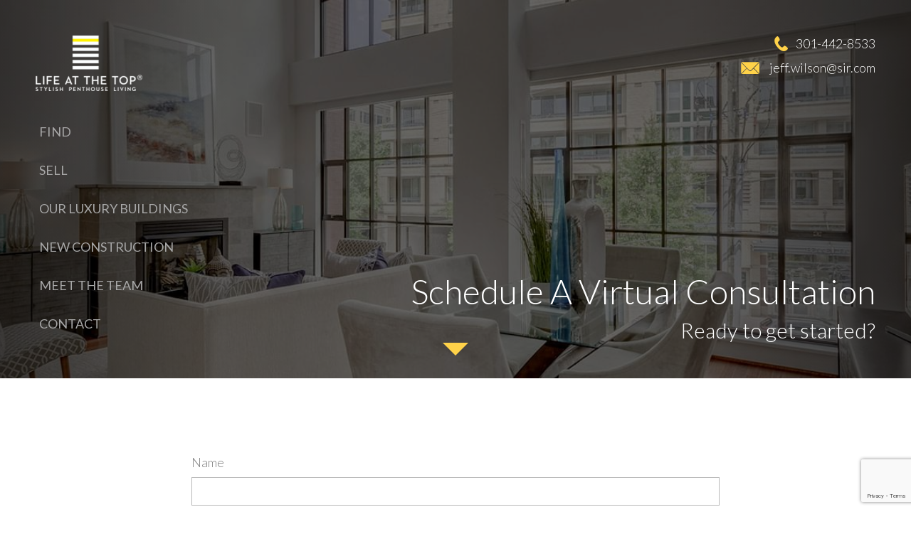

--- FILE ---
content_type: text/html; charset=UTF-8
request_url: https://www.lifeatthetop.com/consultation
body_size: 13753
content:
<!DOCTYPE html>
<html lang="en">
    <head>
        <link id="page_favicon" href="https://www.lifeatthetop.com/site_data/lifeatthetop/layouts/refresh5-optimize/favicon.ico" rel="icon" type="image/x-icon" />
        <meta name="viewport" content="width=device-width, user-scalable=false">

        <link rel="stylesheet" href="https://reappdata.global.ssl.fastly.net/lib/realestate_solution/layouts_lib/jquery/magnific/1.1.0/magnific-popup.min.css">
        <link rel="stylesheet" type="text/css" href="https://reappdata.global.ssl.fastly.net/lib/realestate_solution/layouts_lib/jquery/slick/1.6.0/slick.min.css"/>

                <link rel="stylesheet" href="https://reappdata.global.ssl.fastly.net/site_data/lifeatthetop/layouts/refresh5-optimize/ch_optimized.min.css?v=1.03">

                        <link rel="stylesheet" href="https://www.lifeatthetop.com/site.css" TYPE="text/css">



                    <style type="text/css">
                #dacn_header { display: block;}
            </style>
                        <style type="text/css">
            .ch_top {
                background-image: url('https://reappdata.global.ssl.fastly.net/site_data/lifeatthetop/editor_assets/hero/bg-virtual.jpg');
            }
        </style>
                            <style>
                .landing- #top{
                    background-image: url('https://reappdata.global.ssl.fastly.net/site_data/lifeatthetop/layouts/refresh5-optimize/images/bg-top-.jpg');
                }
            </style>
                                                <title>Schedule A Virtual Consultation</title>
        <meta property="og:image" content="https://reappdata.global.ssl.fastly.net/site_data/lifeatthetop/layouts/refresh5-optimize/images/logo-dark.png" />
        <meta http-equiv="Content-Type" content="text/html;charset=utf-8">
<meta name="format-detection" content="telephone=no">
<meta http-equiv="x-ua-compatible" content="ie=edge">
	<meta property="og:image" content="https://reappdata.global.ssl.fastly.net/site_data/lifeatthetop/editor_assets/hero/bg-virtual.jpg">
			<meta name="google-site-verification" content="mm3UwpvxO4Fs8JcRDuuacz02eWQGy5bt2mtPUXVslPw">
	            <link rel="canonical" href="https://www.lifeatthetop.com/consultation">
    
          <!-- Global site tag (gtag.js) - Google Analytics -->
  <script async src="https://www.googletagmanager.com/gtag/js?id=G-VEG0JEFXLH"></script>


<script>
  window.dataLayer = window.dataLayer || [];
  function gtag(){
    dataLayer.push(arguments);
  }
  gtag('js', new Date());

    gtag('config', 'G-VEG0JEFXLH',
    {
      'cookie_flags': 'secure;samesite=none',
    }
  );
  
    gtag('config', 'AW-995321147');
  
  function gtag_report_conversion(form_id, form_name) {
    gtag('event', 'conversion', {
      'event': 'conversion',
      'form_id': form_id,
      'form_name': form_name
    });
    return false;
  }

  </script>




<!-- Google Tag Manager -->
<script>(function(w,d,s,l,i){w[l]=w[l]||[];w[l].push({'gtm.start':
new Date().getTime(),event:'gtm.js'});var f=d.getElementsByTagName(s)[0],
j=d.createElement(s),dl=l!='dataLayer'?'&l='+l:'';j.async=true;j.src=
'https://www.googletagmanager.com/gtm.js?id='+i+dl;f.parentNode.insertBefore(j,f);
})(window,document,'script','dataLayer','GTM-K7N7ZGC');</script>
<!-- End Google Tag Manager --><!-- Google tag (gtag.js) -->
<script async src="https://www.googletagmanager.com/gtag/js?id=G-VEG0JEFXLH"></script>
<script>
  window.dataLayer = window.dataLayer || [];
  function gtag(){dataLayer.push(arguments);}
  gtag('js', new Date());

  gtag('config', 'G-VEG0JEFXLH');
</script><script type="text/javascript" src="//script.crazyegg.com/pages/scripts/0036/7221.js" async="async" ></script><meta name="google-site-verification" content="mDZKQjDhYfankoU_L6twJQTVlIvWRZvRgTQVylggFW8" />
    </head>
    <body id="consultation" class="wide     set-hero_form setpage-virtual ">
        <div id="divback" class="section-">
            <div id="top">
                                <div id="header">
                    <a class="logo" href="https://www.lifeatthetop.com"><img loading="lazy" src="https://reappdata.global.ssl.fastly.net/site_data/lifeatthetop/layouts/refresh5-optimize/images/logo3.png" alt="Life At The Top - Stylish Penthouse Living"></a>
                    <div class="content-holder">
                        <div id="Hmenu" class="noncustom">
                            <ul class="hmenu-defaults main-menu" id="tophorizontal-navigation">
                                                <li class="menu-1  menu_first">
                            <a href="https://www.lifeatthetop.com/find-penthouse"
                                      >
                    Find
                </a>
                                </li>
                                                <li class="menu-2 ">
                            <a href="https://www.lifeatthetop.com/sell"
                                      >
                    Sell
                </a>
                                </li>
                                                <li class="menu-3 ">
                            <a href="https://www.lifeatthetop.com/explore"
                                      >
                    Our Luxury Buildings
                </a>
                                </li>
                                                <li class="menu-4 ">
                            <a href="https://search.lifeatthetop.com/search/results/new-construction-condos-for-sale"
                                      >
                    New Construction
                </a>
                                </li>
                                                <li class="menu-5 ">
                            <a href="https://www.lifeatthetop.com/meet-the-team"
                                      >
                    Meet The Team
                </a>
                                </li>
                                                <li class="menu-6  menu_last">
                            <a href="https://www.lifeatthetop.com/contact.php"
                                      >
                    Contact
                </a>
                                </li>
    </ul>
                            <div class="menu-drop" style="display: none;"><a href="#" class="btn-menu-drop">Menu</a></div>
                        </div>
                    </div>
                </div>                                                                                            </div>
                                                             <div class="ch_top">
                <div class="ch_header">
                    <a class="logo" href="https://www.lifeatthetop.com"><img loading="lazy" src="https://reappdata.global.ssl.fastly.net/site_data/lifeatthetop/layouts/refresh5-optimize/images/logo3.png" alt="Life At The Top - Stylish Penthouse Living"></a>
                    <div class="vmenu">
                        <ul class="hmenu-defaults main-menu" id="tophorizontal-navigation">
                                                <li class="menu-1  menu_first">
                            <a href="https://www.lifeatthetop.com/find-penthouse"
                                      >
                    Find
                </a>
                                </li>
                                                <li class="menu-2 ">
                            <a href="https://www.lifeatthetop.com/sell"
                                      >
                    Sell
                </a>
                                </li>
                                                <li class="menu-3 ">
                            <a href="https://www.lifeatthetop.com/explore"
                                      >
                    Our Luxury Buildings
                </a>
                                </li>
                                                <li class="menu-4 ">
                            <a href="https://search.lifeatthetop.com/search/results/new-construction-condos-for-sale"
                                      >
                    New Construction
                </a>
                                </li>
                                                <li class="menu-5 ">
                            <a href="https://www.lifeatthetop.com/meet-the-team"
                                      >
                    Meet The Team
                </a>
                                </li>
                                                <li class="menu-6  menu_last">
                            <a href="https://www.lifeatthetop.com/contact.php"
                                      >
                    Contact
                </a>
                                </li>
    </ul>
                    </div>
                    <div class="ch_left">
                        <a href="https://www.lifeatthetop.com/hidden-penthouse-list">
                            <p><span class="hp-number">17</span><strong>Hidden </strong>Penthouses</p>
                        </a>
                        <a href="https://www.lifeatthetop.com/hidden-penthouse-list" class="btn1"><p><strong>View </strong>Listings</p><img loading="lazy" src="https://reappdata.global.ssl.fastly.net/site_data/lifeatthetop/layouts/refresh5-optimize/images/arrowr.png" alt="arrow"></a>
                    </div>
                </div>
                <div class="ch_contact mobile">
                                        <a href="tel:301-442-8533" class="ch_contact__icon ch_contact__icon_phone">301-442-8533</a>
                                                            <a href="mailto:jeff.wilson@sir.com" class="ch_contact__icon ch_contact__icon_email">jeff.wilson@sir.com</a>
                                    </div>
                <div class="ch_details">
                    <div class="ch_right">
                                                <h1 class="page">Schedule A Virtual Consultation</h1>                        <h2 class="section">Ready to get started?</h2>                                                                                                                    </div>
                </div>
                                <div class="ch_jump">
                    <a href="#root"><span class="jump_text">Scroll to Next Section</span><span class="jump_arrow"></span></a>
                </div>
                                <div class="ch_contact desktop">
                                        <a href="tel:301-442-8533" class="ch_contact__icon ch_contact__icon_phone">301-442-8533</a>
                                                            <a href="mailto:jeff.wilson@sir.com" class="ch_contact__icon ch_contact__icon_email">jeff.wilson@sir.com</a>
                                    </div>

            </div>
                                                              <!---->
                        <div id="root">
                                <div class="inner-content">
                                        <div id="primary-column" class="primary-column">
                        <div class="content-pad">
                                                                                    <h2 class="section">Ready to get started?</h2>                                                        <h1 class="page">Schedule A Virtual Consultation</h1>
                                                                                    <div id="content_body" class="content_body">
                                                                
                                                                                            </div>
                            <div id="system_body">
                                <div id="d5_module" class=" d5m_width_920"><div id="form-container" class="standard-form d5_dropin" data-recaptchaId="recaptcha_cac149">
        <form id="generic-form" action="" method="post" novalidate>
                  <input type="hidden" id="g-recaptcha-response" name="g-recaptcha-response" class="g-recaptcha-response">
          <input type="hidden" name="action" value="checkrecaptcha">
        		                                							    <fieldset class="fieldset-2" aria-label="Information">
							    <legend></legend>
							    <div class="d5m-fieldset-wrap">
                                <div
    class="form-field form-textbox field-first_name"
    data-role="fieldcontain"
>
    <label
        for="input-first_name"
        id="label-first_name"
    >
         Name
    </label>
    <input
        type="text"
        id="input-first_name"
        name="first_name"
        value=""
                    />
      </div>

                                                            <div
    class="form-field form-textbox field-varchar_col1"
    data-role="fieldcontain"
>
    <label
        for="input-varchar_col1"
        id="label-varchar_col1"
    >
         What Days And Times Work Best For You?
    </label>
    <input
        type="text"
        id="input-varchar_col1"
        name="varchar_col1"
        value=""
                    />
      </div>

                							    </div>
							    </fieldset>
                            		                                							    <fieldset class="fieldset-1" aria-label="Information">
							    <legend></legend>
							    <div class="d5m-fieldset-wrap">
                                <div
    class="form-field form-textbox field-eci"
    data-role="fieldcontain"
>
    <label
        for="input-eci"
        id="label-eci"
    >
        * Email
    </label>
    <input
        type="email"
        id="input-eci"
        name="eci"
        value=""
        aria-required="true"            />
      </div>
<input type="hidden" name="email" value="" class="email" />

                                                            <div
    class="form-field form-textbox field-home_phone"
    data-role="fieldcontain"
>
    <label
        for="input-home_phone"
        id="label-home_phone"
    >
        * Phone
    </label>
    <input
        type="tel"
        id="input-home_phone"
        name="home_phone"
        value=""
        aria-required="true"            />
      </div>

                							    </div>
							    </fieldset>
                            		                		    
        <input type="hidden" name="f_token" value="728ead94f3cf026899a1354560c13d58c6307538b6ee81781620482b4adedc04">
        <input type="hidden" name="p_form_type" value="1">
        <input type="hidden" name="referrer" value="">
                        <input type="hidden" name="p_source" value="9346">
                    <input
	type="hidden"
	name="dvc"
	id="dvc-9346"
	class="dvc"
	value="0"
>
<fieldset
	id="fieldset-optin-9346"
	class="fieldset-optin"
	aria-label="Form Marketing Disclaimer"
>
  <legend></legend>
  <label
    for="market_optin_input-9346"
    id="label-optin-9346"
    class="market_optin"
  >
    <input
      id="market_optin_input-9346"
      type="checkbox" class="market_optin_input optin checkbox"
      value='1'
      name="market_optin"
      checked="checked"    />
      Yes, I would like to receive ongoing communication from Life At The Top. This includes emails, text messages, and phone calls.
  </label>
  </fieldset>


        
        <div class="submitthis">
            <div class="form-submit">
                <input type="submit" value="Send Now" class="form-btn g-recaptcha-btn" name="save">
            </div>
        </div>
        
    </form>
</div></div>
                                                                                            </div>
                            <div id="options_body">
                                
                            </div>
                                                    </div>                    </div>                                        <div class="clear"></div>
                </div>                <br class="clear" />
            </div>                                    <div class="explore">
                <h2 class="mainfont">Explore Best Addresses &amp; Buildings</h2>
                <div id="i_exploreareas">
                    <div class="grid-sizer"></div>
                    <div class="explorearea">
                        <a href="https://www.lifeatthetop.com/area/adamsmorgan" class="exploreheader accentfont">Adams Morgan</a>
                        <ul>
                            <li><a href="https://www.lifeatthetop.com/condo/1661crescentplace">1661 Crescent Place</a></li>
                            <li><a href="https://www.lifeatthetop.com/condo/2424lofts">2424 Lofts</a></li>
                            <li><a href="https://www.lifeatthetop.com/condo/adamsalley">Adams Alley</a></li>
                            <li><a href="https://www.lifeatthetop.com/condo/adamsrow">Adams Row</a></li>
                            <li><a href="https://www.lifeatthetop.com/condo/delanceylofts">Delancey Lofts</a></li>
                            <li><a href="https://www.lifeatthetop.com/condo/theerie">Erie</a></li>
                            <li><a href="https://www.lifeatthetop.com/condo/kaloramalofts">Kalorama Lofts</a></li>
                            <li><a href="https://www.lifeatthetop.com/condo/theloftsatadamsmorgan">Lofts At Adams Morgan</a></li>
                            <li><a href="https://www.lifeatthetop.com/condo/lot33">Lot 33</a></li>
                            <li><a href="https://www.lifeatthetop.com/condo/meridiancrescent">Meridian Crescent</a></li>
                        </ul>
                    </div>
                    <div class="explorearea">
                        <a href="https://www.lifeatthetop.com/area/alexandria" class="exploreheader accentfont">Alexandria</a>
                        <ul>
                            <li><a href="https://www.lifeatthetop.com/condo/theoronoco">Oronoco</a></li>
                        </ul>
                    </div>
                    <div class="explorearea">
                        <a href="https://www.lifeatthetop.com/area/arlington" class="exploreheader accentfont">Arlington</a>
                        <ul>
                            <li><a href="https://www.lifeatthetop.com/condo/atrium">Atrium</a></li>
                            <li><a href="https://www.lifeatthetop.com/condo/gaslightsquare">Gaslight Square</a></li>
                            <li><a href="https://www.lifeatthetop.com/condo/memorialoverlook">Memorial Overlook</a></li>
                            <li><a href="https://www.lifeatthetop.com/condo/theodyssey">Odyssey</a></li>
                            <li><a href="https://www.lifeatthetop.com/condo/turnberrytower">Turnberry Tower</a></li>
                            <li><a href="https://www.lifeatthetop.com/condo/waterview">Waterview</a></li>
                            <li><a href="https://www.lifeatthetop.com/condo/the-weslie">Weslie</a></li>
                            <li><a href="https://www.lifeatthetop.com/condo/woosterandmercer">Wooster and Mercer Lofts</a></li>
                        </ul>
                    </div>
                    <div class="explorearea">
                        <a href="https://www.lifeatthetop.com/area/bethesda" class="exploreheader accentfont">Bethesda</a>
                        <ul>
                            <li><a href="https://www.lifeatthetop.com/condo/the-darcy">Darcy</a></li>
                            <li><a href="https://www.lifeatthetop.com/condo/hampdenrow">Hampden Row</a></li>
                            <li><a href="https://www.lifeatthetop.com/condo/thelauren">Lauren</a></li>
                        </ul>
                    </div>
                    <div class="explorearea">
                        <a href="https://www.lifeatthetop.com/area/capitolhill" class="exploreheader accentfont">Capitol Hill</a>
                        <ul>
                            <li><a href="https://www.lifeatthetop.com/condo/bryanschool">Bryan School Lofts</a></li>
                            <li><a href="https://www.lifeatthetop.com/condo/butterfieldhouse">Butterfield House</a></li>
                            <li><a href="https://www.lifeatthetop.com/condo/landmarklofts">Landmark Lofts</a></li>
                        </ul>
                    </div>
                    <div class="explorearea">
                        <a href="https://www.lifeatthetop.com/area/chinatown" class="exploreheader accentfont">Chinatown</a>
                        <ul>
                            <li><a href="https://www.lifeatthetop.com/condo/galleryplace">Gallery Place</a></li>
                            <li><a href="https://www.lifeatthetop.com/condo/matherstudios">Mather Studios</a></li>
                        </ul>
                    </div>
                    <div class="explorearea">
                        <a href="https://www.lifeatthetop.com/area/dupontcircle" class="exploreheader accentfont">Dupont Circle</a>
                        <ul>
                            <li><a href="https://www.lifeatthetop.com/condo/chineseembassy">Chinese Embassy</a></li>
                            <li><a href="https://www.lifeatthetop.com/condo/duncan">Duncan</a></li>
                            <li><a href="https://www.lifeatthetop.com/condo/dumbartonplace">Dumbarton Place</a></li>
                            <li><a href="https://www.lifeatthetop.com/condo/northumberland">Northumberland</a></li>
                        </ul>
                    </div>
                    <div class="explorearea">
                        <a href="https://www.lifeatthetop.com/area/foggybottom" class="exploreheader accentfont">Foggy Bottom</a>
                        <ul>
                            <li><a href="https://www.lifeatthetop.com/condo/thewatergate">Watergate</a></li>
                        </ul>
                    </div>
                    <div class="explorearea">
                        <a href="https://www.lifeatthetop.com/area/friendshipheights" class="exploreheader accentfont">Friendship Heights</a>
                        <ul>
                            <li><a href="https://www.lifeatthetop.com/condo/chasepoint">Chase Point</a></li>
                            <li><a href="https://www.lifeatthetop.com/condo/somersethouse">Somerset House</a></li>
                        </ul>
                    </div>
                    <div class="explorearea">
                        <a href="https://www.lifeatthetop.com/area/georgetown" class="exploreheader accentfont">Georgetown</a>
                        <ul>
                            <li><a href="https://www.lifeatthetop.com/condo/1055high">1055 High</a></li>
                            <li><a href="https://www.lifeatthetop.com/condo/3303water">3303 Water St</a></li>
                            <li><a href="https://www.lifeatthetop.com/condo/flourmill">Flour Mill</a></li>
                            <li><a href="https://www.lifeatthetop.com/condo/montrose">Montrose</a></li>
                            <li><a href="https://www.lifeatthetop.com/condo/residencesatharbourside">Residences at Harbourside</a></li>
                            <li><a href="https://www.lifeatthetop.com/condo/ritzcarlton-georgetown">Ritz-Carlton Georgetown</a></li>
                            <li><a href="https://www.lifeatthetop.com/condo/washingtonharbour">Washington Harbour</a></li>
                            <li><a href="https://www.lifeatthetop.com/condo/wormleyschool">Wormley School</a></li>
                        </ul>
                    </div>
                    <div class="explorearea">
                        <a href="https://www.lifeatthetop.com/area/kalorama" class="exploreheader accentfont">Kalorama</a>
                        <ul>
                            <li><a href="https://www.lifeatthetop.com/condo/2029connecticut">2029 Connecticut</a></li>
                            <li><a href="https://www.lifeatthetop.com/condo/2101connecticut">2101 Connecticut</a></li>
                            <li><a href="https://www.lifeatthetop.com/condo/thecarthage">Carthage</a></li>
                            <li><a href="https://www.lifeatthetop.com/condo/thedresden">Dresden</a></li>
                            <li><a href="https://www.lifeatthetop.com/condo/thekalorama">Kalorama</a></li>
                            <li><a href="https://www.lifeatthetop.com/condo/stnicholas">St. Nicholas</a></li>
                            <li><a href="https://www.lifeatthetop.com/condo/thewyoming">Wyoming</a></li>
                        </ul>
                    </div>
                    <div class="explorearea">
                        <a href="https://www.lifeatthetop.com/area/logancircle" class="exploreheader accentfont">Logan Circle</a>
                        <ul>
                            <li><a href="https://www.lifeatthetop.com/condo/cooperlewis">Cooper Lewis</a></li>
                            <li><a href="https://www.lifeatthetop.com/condo/lofts14">Lofts 14</a></li>
                            <li><a href="https://www.lifeatthetop.com/condo/loganstation">Logan Station</a></li>
                            <li><a href="https://www.lifeatthetop.com/condo/matrix">Matrix</a></li>
                            <li><a href="https://www.lifeatthetop.com/condo/themetro">Metro</a></li>
                            <li><a href="https://www.lifeatthetop.com/condo/metropole">Metropole</a></li>
                            <li><a href="https://www.lifeatthetop.com/condo/q14">Q 14</a></li>
                            <li><a href="https://www.lifeatthetop.com/condo/solopiazza">Solo Piazza</a></li>
                            <li><a href="https://www.lifeatthetop.com/condo/thewillison">Willison</a></li>
                        </ul>
                    </div>
                    <div class="explorearea">
                        <a href="https://www.lifeatthetop.com/area/mountvernon" class="exploreheader accentfont">Mount Vernon Triangle</a>
                        <ul>
                            <li><a href="https://www.lifeatthetop.com/condo/555mass">555 Mass</a></li>
                            <li><a href="https://www.lifeatthetop.com/condo/citycenter">City Center</a></li>
                            <li><a href="https://www.lifeatthetop.com/condo/cityvista">City Vista</a></li>
                            <li><a href="https://www.lifeatthetop.com/condo/madrigallofts">Madrigal Lofts</a></li>
                            <li><a href="https://www.lifeatthetop.com/condo/thesonata">Sonata</a></li>
                            <li><a href="https://www.lifeatthetop.com/condo/tentenmass">Ten Ten Mass</a></li>
                           <li><a href="https://www.lifeatthetop.com/condo/thewhitman">Whitman</a></li>
                           <li><a href="https://www.lifeatthetop.com/condo/yalesteamlaundry">Yale Steam Laundry</a></li>
                        </ul>
                    </div>
                    <div class="explorearea">
                        <a href="https://www.lifeatthetop.com/area/pennquarter" class="exploreheader accentfont">Penn Quarter</a>
                        <ul>
                            <li><a href="https://www.lifeatthetop.com/condo/theartisan">Artisan</a></li>
                            <li><a href="https://www.lifeatthetop.com/condo/clarabarton">Clara Barton</a></li>
                            <li><a href="https://www.lifeatthetop.com/condo/lafayette">Lafayette</a></li>
                            <li><a href="https://www.lifeatthetop.com/condo/thepennsylvania">Pennsylvania</a></li>
                            <li><a href="https://www.lifeatthetop.com/condo/residencesatmarketsquare">Residences at Market Square</a></li>
                            <li><a href="https://www.lifeatthetop.com/condo/ventana">Ventana</a></li>
                        </ul>
                    </div>
                    <div class="explorearea">
                        <a href="https://www.lifeatthetop.com/area/ustreet" class="exploreheader accentfont">U Street Corridor</a>
                        <ul>
                            <li><a href="https://www.lifeatthetop.com/condo/2020lofts">2020 Lofts</a></li>
                            <li><a href="https://www.lifeatthetop.com/condo/beauregard">Beauregard</a></li>
                            <li><a href="https://www.lifeatthetop.com/condo/cityoverlook">City Overlook</a></li>
                            <li><a href="https://www.lifeatthetop.com/condo/thefloridian">Floridian</a></li>
                            <li><a href="https://www.lifeatthetop.com/condo/unionrow">Union Row</a></li>
                        </ul>
                    </div>
                    <div class="explorearea">
                        <a href="https://www.lifeatthetop.com/area/westend" class="exploreheader accentfont">West End</a>
                        <ul>
                            <li><a href="https://www.lifeatthetop.com/condo/22west">22 West</a></li>
                            <li><a href="https://www.lifeatthetop.com/condo/2501pennsylvania">2501 Pennsylvania</a></li>
                            <li><a href="https://www.lifeatthetop.com/condo/thecolumbia">Columbia</a></li>
                            <li><a href="https://www.lifeatthetop.com/condo/ritzcarlton">Ritz-Carlton West End</a></li>
                            <li><a href="https://www.lifeatthetop.com/condo/westlight">Westlight</a></li>
                        </ul>
                    </div>
                    <div class="explorearea">
                       <a href="https://www.lifeatthetop.com/area/woodleypark" class="exploreheader accentfront">Woodley Park</a>
                       <ul>
                        <li><a href="https://www.lifeatthetop.com/condo/shoreham-west">Shoreham West</a></li>
                        <li><a href="https://www.lifeatthetop.com/condo/wardman-tower">Wardman Tower</a></li>
                        <li><a href="https://www.lifeatthetop.com/condo/woodley-wardman">Woodley Wardman</a></li>
                     </ul>
                    </div>
                </div>
            </div>
                                                            <div class="clear"></div>
            <div id="footer" class="footer-contact">
                <div class="content-pad">
                    <nav class='d5-nav-footer' aria-label='Footer'>
    <ul class='footer-menu'>
                    <li class="footer-menu-find">
                                <a href="https://www.lifeatthetop.com/find-penthouse" >Find</a>
            </li>
                    <li class="footer-menu-sell">
                |                <a href="https://www.lifeatthetop.com/sell" >Sell</a>
            </li>
                    <li class="footer-menu-our-luxury-buildings">
                |                <a href="https://www.lifeatthetop.com/explore" >Our Luxury Buildings</a>
            </li>
                    <li class="footer-menu-new-construction">
                |                <a href="https://search.lifeatthetop.com/search/results/new-construction-condos-for-sale" >New Construction</a>
            </li>
                    <li class="footer-menu-meet-the-team">
                |                <a href="https://www.lifeatthetop.com/meet-the-team" >Meet The Team</a>
            </li>
                    <li class="footer-menu-contact">
                |                <a href="https://www.lifeatthetop.com/contact.php" >Contact</a>
            </li>
            </ul>
</nav>
                    <br class="clear" />
                    <div class="footer-contact">
                        <p><a href="https://www.lifeatthetop.com/idx-search.php">Search</a> the entire DC luxury condo database or consult our exclusive <a href="https://www.lifeatthetop.com/hidden-penthouse-list"> Hidden Penthouse List&reg;</a> to instantly view all of the luxury penthouses for sale in the Capital Region. Explore DC's best <a href="https://www.lifeatthetop.com/neighborhoods">neighborhoods</a> and discover the <a href="https://www.lifeatthetop.com/buildings">“It" Buildings</a> — see why some have "it" over the rest!</p>
<p><span>Life At The Top by Jeff Wilson | 301-442-8533</span></p>
<p><span><a href="mailto:jeff.wilson@sir.com">jeff.wilson@sir.com</a> </span></p>
<p><span><img loading="lazy" src="https://reappdata.global.ssl.fastly.net/site_data/lifeatthetop/editor_assets/logos/logo-sothebys-ir.png" alt="TTR Sotheby's International Realty" width="185" height="auto" /></span></p>
<p><span>TTR Sotheby's International Realty | 202-333-1212 | </span>1206 30th Street NW, Washington, DC 20007  </p>
                    </div>
                    
                </div>            </div>            <div class="dakno" >
                Copyright  &copy; 2026 | Information deemed reliable, but not guaranteed. | <a href="https://www.lifeatthetop.com/privacy.php">Privacy Policy</a> | <a href="https://www.lifeatthetop.com/accessibility">Accessibility</a><br />
                <a target="_blank" class="dak" href="https://www.dakno.com">Real Estate Web Design</a>
                by <a class="dak" href="https://www.dakno.com" target="_blank">Dakno Marketing.</a><br /><br />
            </div>            <a class="to-the-top" href="#top">Back To The Top</a>
        </div>        <script type="text/javascript" src="https://reappdata.global.ssl.fastly.net/lib/realestate_solution/layouts_lib/jquery/jquery-1.11.3/jquery-1.11.3.min.js"></script>
        <script type="text/javascript">
        jQuery.noConflict();
        </script>
                <script src="https://reappdata.global.ssl.fastly.net/lib/realestate_solution/layouts_lib/jquery/magnific/1.1.0/jquery.magnific-popup.min.js"></script>
        <script type="text/javascript" src="https://reappdata.global.ssl.fastly.net/lib/realestate_solution/layouts_lib/jquery/slick/1.6.0/slick.min.js"></script>
                <script src="https://reappdata.global.ssl.fastly.net/site_data/lifeatthetop/layouts/refresh5-optimize/js/masonry.pkgd.min.js"></script>
                <!--header video-->
                <!--header video end-->
        <script type="text/javascript">
            jQuery(document).ready(function() {
                jQuery("a.offer-next[href^='#'], .ch_jump a[href^='#']").on('click', function(e) {
                    e.preventDefault();
                    jQuery('html, body').animate({
                        scrollTop: jQuery(this.hash).offset().top
                    }, 300, function(){
                    });
                });
                
                
                                    var container = document.querySelector('#i_exploreareas');
                    var msnry = new Masonry( container, {
                        // options
                        itemSelector: '.explorearea',
                        columnWidth: container.querySelector('.grid-sizer')
                    });
                                                                if (!document.body.classList.contains('landing-exlistings')) {
                                        var browserwidth = jQuery( window ).width();
                    var smallcheck = 1;
                    if (browserwidth <= 500) {
                        jQuery(".main-menu").addClass('hmenudrop');
                        jQuery('.menu-drop').show().removeClass('activemenu');
                        jQuery('.hmenudrop ul').hide();
                        smallcheck = 2;
                    };
                    jQuery(window).on('resize', function(){
                        var browserwidth = jQuery( window ).width();
                        if (browserwidth <= 500 && smallcheck == 1) {
                            jQuery(".main-menu").addClass('hmenudrop');
                            jQuery('.menu-drop').show().removeClass('activemenu');
                            jQuery('.hmenudrop ul').hide();
                            smallcheck = 2;
                        } else if (browserwidth > 500 && smallcheck == 2) {
                            jQuery(".main-menu").removeClass('hmenudrop');
                            jQuery(".main-menu").removeAttr( 'style' );
                            jQuery('.menu-drop').hide().removeClass('activemenu');
                            jQuery('.main-menu ul').show();
                            smallcheck = 1;
                        }
                    });
                    jQuery('.main-menu li:has(ul)').addClass('main-menu-has-ul');
                    if (browserwidth <= 500) {
                        jQuery('.main-menu-has-ul > a').click(function() {
                            if (jQuery(this).parent().hasClass('m-menu-open')) {
                                jQuery(this).trigger('click');
                            } else {
                                jQuery('.hmenudrop ul').hide();
                                jQuery('.hmenudrop li').removeClass('m-menu-open');
                                jQuery(this).siblings('ul').slideToggle();
                                jQuery(this).parent().addClass('m-menu-open');
                                if (!document.createTouch) {
                                    return false;
                                }
                            }
                        });
                    }
                    jQuery('.btn-menu-drop').click(function() {
                        jQuery('.menu-drop').toggleClass('activemenu');
                        jQuery('.main-menu').slideToggle();
                        jQuery('.hmenudrop ul').hide();
                        jQuery('.hmenudrop ul').removeClass('m-menu-open');
                        return false;
                    });
                }
                jQuery('.building-box-control a').click(function(){
                    var buildingboxid = jQuery(this).attr("rel");
                    jQuery('.building-box').hide();
                    jQuery('.building-box#' + buildingboxid).slideToggle();
                    return false;
                });

                // Gallery
                var photonumber = 0;
                var totalphotos = jQuery('.gallerythumbs a').length;
                jQuery('.gallerythumbs a').click(function(){
                    var gallerypic = jQuery(this).attr("href");
                    jQuery('.gallery-big img').attr('src', gallerypic);
                    photonumber = jQuery('.gallerythumbs a').index(this);
                    return false;
                });
                jQuery('.gallery-big a').click(function(){
                    if (jQuery(this).hasClass('gallery-prev')){
                        photonumber = photonumber - 1;
                        if (photonumber < 0) {
                            photonumber = totalphotos - 1;
                        }
                    } else {
                        photonumber = photonumber + 1;
                        if (photonumber == totalphotos) {
                            photonumber = 0;
                        }
                    }
                    var gallerypic = jQuery('.gallerythumbs a:eq(' + photonumber + ')').attr("href");
                    jQuery('.gallery-big img').attr('src', gallerypic);
                    return false;
                });
                jQuery(".box-full-link").click(function() {
                    window.location = jQuery(this).find("a").attr("href");
                    return false;
                });
                jQuery('.dropgo').change(function() {
                    window.location = jQuery(this).val();
                });
                var addresslower = jQuery('.IDX-detailsAddressName').text();
                var addresslowered = addresslower.toLowerCase();
                jQuery('.IDX-detailsAddressName').text(addresslowered).css('text-transform','capitalize');
                var citylower = jQuery('.IDX-detailsAddressCity').text();
                var citylowered = citylower.toLowerCase();
                jQuery('.IDX-detailsAddressCity').text(citylowered).css('text-transform','capitalize');
                jQuery('.IDX-resultsAddressName').each(function() {
                    var resultsaddresslower = jQuery(this).text();
                    var resultsaddresslowered = resultsaddresslower.toLowerCase();
                    jQuery(this).text(resultsaddresslowered).css('text-transform','capitalize');
                });
                jQuery('.IDX-resultsAddressCity').each(function() {
                    var resultsaddresslower = jQuery(this).text();
                    var resultsaddresslowered = resultsaddresslower.toLowerCase();
                    jQuery(this).text(resultsaddresslowered).css('text-transform','capitalize');
                });
                jQuery('.areaspotlight').click(function() {
                    window.location = jQuery(this).find("a").attr('href');
                    return false;
                });

                var footerOffset = jQuery('#footer').offset().top;
                jQuery(window).scroll(function () {
                    if ((jQuery(this).scrollTop() > 400) || (jQuery(this).scrollTop() > footerOffset)) {
                        jQuery('.to-the-top').show();
                    } else {
                        jQuery('.to-the-top').hide();
                    }
                });
                jQuery('.to-the-top').on("click", function( e ) {
                    e.preventDefault();

                    jQuery('html, body').animate({
                        scrollTop: 0
                    }, 200);
                });

                                                                            });
        </script>
        
        
            <script src="https://reappdata.global.ssl.fastly.net/lib/realestate_solution/js/frontend/loadFiles.min.js"></script>
    
    <noscript id="leaflet_deferred-styles">
    <link rel="stylesheet" href="https://reappdata.global.ssl.fastly.net/lib/realestate_solution/js/leaflet/1.4.0/leaflet.min.css" />
</noscript>
<div class="mapjs_container"></div>
<script type="text/javascript">
    window.maptiler_api_key = 'qkfY6ce1hu2yZLqGriNE';
</script>
<script type="text/javascript">

    function dak_map_js_lazyload() {
        'use strict';
        var options = {
            rootMargin: '200px',
            threshold: 0
        };
        var map = document.querySelector('.dak_map');

        if ('IntersectionObserver' in window) {
            var observer = new IntersectionObserver(
                function (entries, observer) {
                    var isIntersecting = typeof entries[0].isIntersecting === 'boolean' ? entries[0].isIntersecting : entries[0].intersectionRatio > 0;
                    if (isIntersecting) {
                        dak_map_load();
                        observer.unobserve(map);
                    }
                },
                options
            );
            observer.observe(map);
        }
        else {
            dak_map_load();
        }
    }

    function dak_map_load() {
        var mapJSList = [];
        mapJSList.push('<script src="https://reappdata.global.ssl.fastly.net/lib/realestate_solution/js/leaflet/1.4.0/leaflet.js"><\/script>');
        mapJSList.push('<script src="https://reappdata.global.ssl.fastly.net/lib/realestate_solution/js/frontend/map.min.js"><\/script>');
        loadJSUrls(mapJSList, '.mapjs_container');
        window.addEventListener('DOMContentLoaded', loadMaps);

        var raf = window.requestAnimationFrame || window.mozRequestAnimationFrame ||
            window.webkitRequestAnimationFrame || window.msRequestAnimationFrame;
        if (raf) raf(function() { window.setTimeout(loadDeferredStyles("leaflet_deferred-styles"), 0); });
        else window.addEventListener('load', loadDeferredStyles("leaflet_deferred-styles"));
    }

    function loadMaps() {
        if (typeof dakMaps !== "undefined") {
            if (document.getElementById('d5m_map')) {
                if (!document.getElementById('d5m_map').classList.contains('leaflet-container')) {
                    dak_map_init();
                }
            }
            if (document.getElementById('d5widget_map')) {
                if (!document.getElementById('d5widget_map').classList.contains('leaflet-container')) {
                    dak_widget_map_init();
                }
            }
            if (document.getElementById('d5area_map')) {
                if (!document.getElementById('d5area_map').classList.contains('leaflet-container')) {
                    dak_map_init();
                }
            }
          if (document.getElementById('dapropmap')) {
            if (!document.getElementById('dapropmap').classList.contains('leaflet-container')) {
              initPropertyMap();
            }
          }
          if (document.getElementById('dacnmap')) {
            if (!document.getElementById('dacnmap').classList.contains('leaflet-container')) {
              initCondoMap();
            }
          }
        }
    }

    if (document.querySelector('.dak_map')) {
        dak_map_js_lazyload();
    }
</script>




    <script src="https://reappdata.global.ssl.fastly.net/dist/js/site.aa6e76e4c45b4466f6de.js"></script>
    <div class="jsContainer"></div>
    <script>
      var jsList = [];
      if (document.querySelector('.dak-react') || document.querySelector('.dak-react-sellerform')) {
        jsList.push('<script src="https://reappdata.global.ssl.fastly.net/dist/js/bundle.2603a30c64d26ebaf619.js"><\/script>');
        if (document.querySelector('.dak-react')) {
          jsList.push('<script src="https://reappdata.global.ssl.fastly.net/dist/js/frontend.ff206d0134c092f3f9c6.js"><\/script>');
        }
        if (document.querySelector('.dak-react-sellerform')) {
          jsList.push('<script src="https://reappdata.global.ssl.fastly.net/dist/js/sellerform.dbbb0f22fce4e22c686d.js"><\/script>');
        }
      }
      if (document.querySelector('.didx-carousel')
          || document.querySelector('.property-grid-async')
          || document.querySelector('.didx-grid')
          || document.querySelector('.d5-grid-results')
          || document.querySelector('.dak_photos--main')
      ) {
        jsList.push('<script src="https://reappdata.global.ssl.fastly.net/dist/js/gridgallery.762fcde19a82e15cf342.js"><\/script>');
      }
      if (document.querySelector('.d5-js-idx-count')) {
        jsList.push('<script src="https://reappdata.global.ssl.fastly.net/dist/js/searchCount.71bdde49ab270e22e727.js"><\/script>');
      }
      if (document.querySelector('.d5-js-idx-stats')) {
        jsList.push('<script src="https://reappdata.global.ssl.fastly.net/dist/js/searchStats.4e4775970992ef3b7fe4.js"><\/script>');
      }
      if (document.querySelector('.d5-js-idx-sqft')) {
        jsList.push('<script src="https://reappdata.global.ssl.fastly.net/dist/js/searchSqft.12067c823e97e181d042.js"><\/script>');
      }
      if (document.querySelector('.dak-js-list')) {
        jsList.push('<script src="https://reappdata.global.ssl.fastly.net/dist/js/dropdown.0a361d2c7aa439e469cd.js"><\/script>');
      }
      if (document.querySelector('.dak-js-tabs-container')) {
        jsList.push('<script src="https://reappdata.global.ssl.fastly.net/dist/js/tabs.ebd4d1a90760f5898643.js"><\/script>');
      }
            if (document.getElementById("minicontact") || document.querySelectorAll(".standard-form")) {
        jsList.push('<script src="https://www.google.com/recaptcha/api.js?render=6LfVyAseAAAAAEAmQk_uqUBCJAXErePIo9h8sTQy"><\/script>');
      }
      
      if (jsList) {
        loadJSUrls(jsList, '.jsContainer');
      }
    </script>




<!-- Google Tag Manager (noscript) -->
<noscript><iframe class="lazyload" src="" loading="lazy" data-src="https://www.googletagmanager.com/ns.html?id=GTM-K7N7ZGC"
height="0" width="0" style="display:none;visibility:hidden"></iframe></noscript>
<!-- End Google Tag Manager (noscript) --><script type="text/javascript">
    if (document.body.classList.contains('landing-sell2')) {
        jQuery(function($) {
          function openNewTab(event) {
            event.preventDefault();
            var win = window.open(this.getAttribute('data-href'), '_blank');
          }

          var boxes = document.querySelectorAll('.js-viewbox-link'),
            a = [];
          a.forEach.call(boxes, function(box) {
            box.addEventListener('click', openNewTab);
          });

        	// checks for src before opening popup
        	$.magnificPopup.instance.open = function(data) {
              var href = $(data.el).data('href');
            console.log(typeof href)
            if (!href || href === "") {
              return;
            }
            $.magnificPopup.proto.open.call(this, data);
          }

          $('.js-viewbox-image').magnificPopup({
          	callbacks: {
              elementParse: function(item) {
              	var href = $(item.el).data('href');
                item.src = href;
              }
            },
            mainClass: 'mfp-with-zoom',
            type: 'image'
          });
          
        	$('.js-viewbox-video').magnificPopup({
          	callbacks: {
              elementParse: function(item) {
              	var href = $(item.el).data('href');
                item.src = href;
              }
            },
            mainClass: 'mfp-with-zoom',
            type: 'iframe'
          });
        });
    }
</script><!-- Google Code for Remarketing Tag -->
<!--------------------------------------------------
Remarketing tags may not be associated with personally identifiable information or placed on pages related to sensitive categories. See more information and instructions on how to setup the tag on: https://google.com/ads/remarketingsetup
--------------------------------------------------->
<script type="text/javascript">
/* <![CDATA[ */
var google_conversion_id = 995321147;
var google_custom_params = window.google_tag_params;
var google_remarketing_only = true;
/* ]]> */
</script>
<script type="text/javascript" src="//www.googleadservices.com/pagead/conversion.js">
</script>
<noscript>
<div style="display:inline;">
<img height="1" width="1" style="border-style:none;" alt="" loading="lazy" src="//googleads.g.doubleclick.net/pagead/viewthroughconversion/995321147/?guid=ON&amp;script=0"/>
</div>
</noscript>
<script>
jQuery(document).ready(function() {
  jQuery('a.jump-link').click(function(){ jQuery('html, body').animate({ scrollTop: jQuery( jQuery.attr(this, 'href') ).offset().top }, 500); return false; });
});
</script>
<script>
	jQuery(document).ready(function() {	
		jQuery('.bld-dd-btn').click(function(e) {
			e.preventDefault();
			jQuery(this).siblings('.bld-dd-list').slideToggle();
			jQuery(this).toggleClass('open');
		} );
		jQuery('.feature-dd-btn').click(function(e) {
			e.preventDefault();
			jQuery(this).siblings('.feature-dd-list').slideToggle();
			jQuery(this).toggleClass('open');
		} );
		jQuery('a.jl-smooth').click(function(){ 
			jQuery('html, body').animate({ scrollTop: jQuery( jQuery.attr(this, 'href') ).offset().top }, 500); return false; 
		});
	}) ;
	
</script><script>
jQuery(document).ready(function() {
jQuery('.custom-details a.smoothscroll').click(function(){
            jQuery('html, body').animate({
                scrollTop: jQuery( jQuery.attr(this, 'href') ).offset().top
            }, 500);
            return false;
        });
});
</script><script>jQuery(document).ready(function() {
	jQuery('.popup-gallery-3').magnificPopup({
		delegate: 'a',
		type: 'image',
		tLoading: 'Loading image #%curr%...',
		mainClass: 'mfp-img-mobile',
		gallery: {
			enabled: true,
			navigateByImgClick: true,
			preload: [0,1] // Will preload 0 - before current, and 1 after the current image
		},
		image: {
			tError: '<a href="%url%">The image #%curr%</a> could not be loaded.',
		}
	});
}); </script><script>jQuery(document).ready(function() {
	jQuery('.popup-gallery-2').magnificPopup({
		delegate: 'a',
		type: 'image',
		tLoading: 'Loading image #%curr%...',
		mainClass: 'mfp-img-mobile',
		gallery: {
			enabled: true,
			navigateByImgClick: true,
			preload: [0,1] // Will preload 0 - before current, and 1 after the current image
		},
		image: {
			tError: '<a href="%url%">The image #%curr%</a> could not be loaded.',
		}
	});
}); </script><script>jQuery(document).ready(function() {
	jQuery('.popup-gallery').magnificPopup({
		delegate: 'a',
		type: 'image',
		tLoading: 'Loading image #%curr%...',
		mainClass: 'mfp-img-mobile',
		gallery: {
			enabled: true,
			navigateByImgClick: true,
			preload: [0,1] // Will preload 0 - before current, and 1 after the current image
		},
		image: {
			tError: '<a href="%url%">The image #%curr%</a> could not be loaded.',
		}
	});
}); </script><script>/* Plugin for Cycle2; Copyright (c) 2012 M. Alsup; v20141007 */
!function(a) { "use strict";a(document).on("cycle-bootstrap",function(a,b,c) { "carousel"===b.fx&&(c.getSlideIndex=function(a) { var b=this.opts()._carouselWrap.children(),c=b.index(a);return c%b.length } ,c.next=function() { var a=b.reverse?-1:1;b.allowWrap===!1&&b.currSlide+a>b.slideCount-b.carouselVisible||(b.API.advanceSlide(a),b.API.trigger("cycle-next",[b]).log("cycle-next")) } ) } ),a.fn.cycle.transitions.carousel= { preInit:function(b) { b.hideNonActive=!1,b.container.on("cycle-destroyed",a.proxy(this.onDestroy,b.API)),b.API.stopTransition=this.stopTransition;for(var c=0;c<b.startingSlide;c++)b.container.append(b.slides[0]) } ,postInit:function(b) { var c,d,e,f,g=b.carouselVertical;b.carouselVisible&&b.carouselVisible>b.slideCount&&(b.carouselVisible=b.slideCount-1);var h=b.carouselVisible||b.slides.length,i= { display:g?"block":"inline-block",position:"static" } ;if(b.container.css( { position:"relative",overflow:"hidden" } ),b.slides.css(i),b._currSlide=b.currSlide,f=a('<div class="cycle-carousel-wrap"></div>').prependTo(b.container).css( { margin:0,padding:0,top:0,left:0,position:"absolute" } ).append(b.slides),b._carouselWrap=f,g||f.css("white-space","nowrap"),b.allowWrap!==!1) { for(d=0;d<(void 0===b.carouselVisible?2:1);d++) { for(c=0;c<b.slideCount;c++)f.append(b.slides[c].cloneNode(!0));for(c=b.slideCount;c--;)f.prepend(b.slides[c].cloneNode(!0)) } f.find(".cycle-slide-active").removeClass("cycle-slide-active"),b.slides.eq(b.startingSlide).addClass("cycle-slide-active") } b.pager&&b.allowWrap===!1&&(e=b.slideCount-h,a(b.pager).children().filter(":gt("+e+")").hide()),b._nextBoundry=b.slideCount-b.carouselVisible,this.prepareDimensions(b) } ,prepareDimensions:function(b) { var c,d,e,f,g=b.carouselVertical,h=b.carouselVisible||b.slides.length;if(b.carouselFluid&&b.carouselVisible?b._carouselResizeThrottle||this.fluidSlides(b):b.carouselVisible&&b.carouselSlideDimension?(c=h*b.carouselSlideDimension,b.container[g?"height":"width"](c)):b.carouselVisible&&(c=h*a(b.slides[0])[g?"outerHeight":"outerWidth"](!0),b.container[g?"height":"width"](c)),d=b.carouselOffset||0,b.allowWrap!==!1)if(b.carouselSlideDimension)d-=(b.slideCount+b.currSlide)*b.carouselSlideDimension;else for(e=b._carouselWrap.children(),f=0;f<b.slideCount+b.currSlide;f++)d-=a(e[f])[g?"outerHeight":"outerWidth"](!0);b._carouselWrap.css(g?"top":"left",d)},fluidSlides:function(b){function c(){clearTimeout(e),e=setTimeout(d,20)}function d(){b._carouselWrap.stop(!1,!0);var a=b.container.width()/b.carouselVisible;a=Math.ceil(a-g),b._carouselWrap.children().width(a),b._sentinel&&b._sentinel.width(a),h(b)}var e,f=b.slides.eq(0),g=f.outerWidth()-f.width(),h=this.prepareDimensions;a(window).on("resize",c),b._carouselResizeThrottle=c,d()},transition:function(b,c,d,e,f){var g,h={},i=b.nextSlide-b.currSlide,j=b.carouselVertical,k=b.speed;if(b.allowWrap===!1){e=i>0;var l=b._currSlide,m=b.slideCount-b.carouselVisible;i>0&&b.nextSlide>m&&l==m?i=0:i>0&&b.nextSlide>m?i=b.nextSlide-l-(b.nextSlide-m):0>i&&b.currSlide>m&&b.nextSlide>m?i=0:0>i&&b.currSlide>m?i+=b.currSlide-m:l=b.currSlide,g=this.getScroll(b,j,l,i),b.API.opts()._currSlide=b.nextSlide>m?m:b.nextSlide}else e&&0===b.nextSlide?(g=this.getDim(b,b.currSlide,j),f=this.genCallback(b,e,j,f)):e||b.nextSlide!=b.slideCount-1?g=this.getScroll(b,j,b.currSlide,i):(g=this.getDim(b,b.currSlide,j),f=this.genCallback(b,e,j,f));h[j?"top":"left"]=e?"-="+g:"+="+g,b.throttleSpeed&&(k=g/a(b.slides[0])[j?"height":"width"]()*b.speed),b._carouselWrap.animate(h,k,b.easing,f)},getDim:function(b,c,d){var e=a(b.slides[c]);return e[d?"outerHeight":"outerWidth"](!0)},getScroll:function(a,b,c,d){var e,f=0;if(d>0)for(e=c;c+d>e;e++)f+=this.getDim(a,e,b);else for(e=c;e>c+d;e--)f+=this.getDim(a,e,b);return f},genCallback:function(b,c,d,e){return function(){var c=a(b.slides[b.nextSlide]).position(),f=0-c[d?"top":"left"]+(b.carouselOffset||0);b._carouselWrap.css(b.carouselVertical?"top":"left",f),e()}},stopTransition:function(){var a=this.opts();a.slides.stop(!1,!0),a._carouselWrap.stop(!1,!0)},onDestroy:function(){var b=this.opts();b._carouselResizeThrottle&&a(window).off("resize",b._carouselResizeThrottle),b.slides.prependTo(b.container),b._carouselWrap.remove()}}}(jQuery);</script><script type="text/javascript">
	jQuery(document).ready(function() {
	    var btn2 = jQuery('.btn2');

	    btn2.click(function(e) {
	        e.preventDefault();
	      
	      var target = jQuery(jQuery(this).attr('href'));
	      console.log(target);
	      var media = jQuery(".media");
	      console.log(media);

	      media.removeClass('active');
	        target.addClass('active');
	      
	      btn2.removeClass('active');
	      jQuery(this).addClass('active');
	    });
	});
</script><!-- Google Code for Remarketing tag -->
<!-- Remarketing tags may not be associated with personally identifiable information or placed on pages related to sensitive categories. For instructions on adding this tag and more information on the above requirements, read the setup guide: google.com/ads/remarketingsetup -->
<script type="text/javascript">
/* <![CDATA[ */
var google_conversion_id = 995321147;
var google_conversion_label = "jQSOCL2FgQQQu8rN2gM";
var google_custom_params = window.google_tag_params;
var google_remarketing_only = true;
/* ]]> */
</script>
<script type="text/javascript" src="//www.googleadservices.com/pagead/conversion.js">
</script>
<noscript>
<div style="display:inline;">
<img height="1" width="1" style="border-style:none;" alt="" loading="lazy" src="//googleads.g.doubleclick.net/pagead/viewthroughconversion/995321147/?value=0&amp;label=jQSOCL2FgQQQu8rN2gM&amp;guid=ON&amp;script=0"/>
</div>
</noscript>
        <script type="text/javascript">
            WebFontConfig = {
                google: { families: [ 'Lato:300,400,700,300italic,400italic,700italic:latin', 'Playfair+Display:400italic,700italic:latin' ] }
            };
            (function() {
                var wf = document.createElement('script');
                wf.src = ('https:' == document.location.protocol ? 'https' : 'http') +
                '://ajax.googleapis.com/ajax/libs/webfont/1/webfont.js';
                wf.type = 'text/javascript';
                wf.async = 'true';
                var s = document.getElementsByTagName('script')[0];
                s.parentNode.insertBefore(wf, s);
            })();
        </script>
    </body>
</html>


--- FILE ---
content_type: text/html; charset=utf-8
request_url: https://www.google.com/recaptcha/api2/anchor?ar=1&k=6LfVyAseAAAAAEAmQk_uqUBCJAXErePIo9h8sTQy&co=aHR0cHM6Ly93d3cubGlmZWF0dGhldG9wLmNvbTo0NDM.&hl=en&v=PoyoqOPhxBO7pBk68S4YbpHZ&size=invisible&anchor-ms=20000&execute-ms=30000&cb=ockvyn1jmapy
body_size: 48683
content:
<!DOCTYPE HTML><html dir="ltr" lang="en"><head><meta http-equiv="Content-Type" content="text/html; charset=UTF-8">
<meta http-equiv="X-UA-Compatible" content="IE=edge">
<title>reCAPTCHA</title>
<style type="text/css">
/* cyrillic-ext */
@font-face {
  font-family: 'Roboto';
  font-style: normal;
  font-weight: 400;
  font-stretch: 100%;
  src: url(//fonts.gstatic.com/s/roboto/v48/KFO7CnqEu92Fr1ME7kSn66aGLdTylUAMa3GUBHMdazTgWw.woff2) format('woff2');
  unicode-range: U+0460-052F, U+1C80-1C8A, U+20B4, U+2DE0-2DFF, U+A640-A69F, U+FE2E-FE2F;
}
/* cyrillic */
@font-face {
  font-family: 'Roboto';
  font-style: normal;
  font-weight: 400;
  font-stretch: 100%;
  src: url(//fonts.gstatic.com/s/roboto/v48/KFO7CnqEu92Fr1ME7kSn66aGLdTylUAMa3iUBHMdazTgWw.woff2) format('woff2');
  unicode-range: U+0301, U+0400-045F, U+0490-0491, U+04B0-04B1, U+2116;
}
/* greek-ext */
@font-face {
  font-family: 'Roboto';
  font-style: normal;
  font-weight: 400;
  font-stretch: 100%;
  src: url(//fonts.gstatic.com/s/roboto/v48/KFO7CnqEu92Fr1ME7kSn66aGLdTylUAMa3CUBHMdazTgWw.woff2) format('woff2');
  unicode-range: U+1F00-1FFF;
}
/* greek */
@font-face {
  font-family: 'Roboto';
  font-style: normal;
  font-weight: 400;
  font-stretch: 100%;
  src: url(//fonts.gstatic.com/s/roboto/v48/KFO7CnqEu92Fr1ME7kSn66aGLdTylUAMa3-UBHMdazTgWw.woff2) format('woff2');
  unicode-range: U+0370-0377, U+037A-037F, U+0384-038A, U+038C, U+038E-03A1, U+03A3-03FF;
}
/* math */
@font-face {
  font-family: 'Roboto';
  font-style: normal;
  font-weight: 400;
  font-stretch: 100%;
  src: url(//fonts.gstatic.com/s/roboto/v48/KFO7CnqEu92Fr1ME7kSn66aGLdTylUAMawCUBHMdazTgWw.woff2) format('woff2');
  unicode-range: U+0302-0303, U+0305, U+0307-0308, U+0310, U+0312, U+0315, U+031A, U+0326-0327, U+032C, U+032F-0330, U+0332-0333, U+0338, U+033A, U+0346, U+034D, U+0391-03A1, U+03A3-03A9, U+03B1-03C9, U+03D1, U+03D5-03D6, U+03F0-03F1, U+03F4-03F5, U+2016-2017, U+2034-2038, U+203C, U+2040, U+2043, U+2047, U+2050, U+2057, U+205F, U+2070-2071, U+2074-208E, U+2090-209C, U+20D0-20DC, U+20E1, U+20E5-20EF, U+2100-2112, U+2114-2115, U+2117-2121, U+2123-214F, U+2190, U+2192, U+2194-21AE, U+21B0-21E5, U+21F1-21F2, U+21F4-2211, U+2213-2214, U+2216-22FF, U+2308-230B, U+2310, U+2319, U+231C-2321, U+2336-237A, U+237C, U+2395, U+239B-23B7, U+23D0, U+23DC-23E1, U+2474-2475, U+25AF, U+25B3, U+25B7, U+25BD, U+25C1, U+25CA, U+25CC, U+25FB, U+266D-266F, U+27C0-27FF, U+2900-2AFF, U+2B0E-2B11, U+2B30-2B4C, U+2BFE, U+3030, U+FF5B, U+FF5D, U+1D400-1D7FF, U+1EE00-1EEFF;
}
/* symbols */
@font-face {
  font-family: 'Roboto';
  font-style: normal;
  font-weight: 400;
  font-stretch: 100%;
  src: url(//fonts.gstatic.com/s/roboto/v48/KFO7CnqEu92Fr1ME7kSn66aGLdTylUAMaxKUBHMdazTgWw.woff2) format('woff2');
  unicode-range: U+0001-000C, U+000E-001F, U+007F-009F, U+20DD-20E0, U+20E2-20E4, U+2150-218F, U+2190, U+2192, U+2194-2199, U+21AF, U+21E6-21F0, U+21F3, U+2218-2219, U+2299, U+22C4-22C6, U+2300-243F, U+2440-244A, U+2460-24FF, U+25A0-27BF, U+2800-28FF, U+2921-2922, U+2981, U+29BF, U+29EB, U+2B00-2BFF, U+4DC0-4DFF, U+FFF9-FFFB, U+10140-1018E, U+10190-1019C, U+101A0, U+101D0-101FD, U+102E0-102FB, U+10E60-10E7E, U+1D2C0-1D2D3, U+1D2E0-1D37F, U+1F000-1F0FF, U+1F100-1F1AD, U+1F1E6-1F1FF, U+1F30D-1F30F, U+1F315, U+1F31C, U+1F31E, U+1F320-1F32C, U+1F336, U+1F378, U+1F37D, U+1F382, U+1F393-1F39F, U+1F3A7-1F3A8, U+1F3AC-1F3AF, U+1F3C2, U+1F3C4-1F3C6, U+1F3CA-1F3CE, U+1F3D4-1F3E0, U+1F3ED, U+1F3F1-1F3F3, U+1F3F5-1F3F7, U+1F408, U+1F415, U+1F41F, U+1F426, U+1F43F, U+1F441-1F442, U+1F444, U+1F446-1F449, U+1F44C-1F44E, U+1F453, U+1F46A, U+1F47D, U+1F4A3, U+1F4B0, U+1F4B3, U+1F4B9, U+1F4BB, U+1F4BF, U+1F4C8-1F4CB, U+1F4D6, U+1F4DA, U+1F4DF, U+1F4E3-1F4E6, U+1F4EA-1F4ED, U+1F4F7, U+1F4F9-1F4FB, U+1F4FD-1F4FE, U+1F503, U+1F507-1F50B, U+1F50D, U+1F512-1F513, U+1F53E-1F54A, U+1F54F-1F5FA, U+1F610, U+1F650-1F67F, U+1F687, U+1F68D, U+1F691, U+1F694, U+1F698, U+1F6AD, U+1F6B2, U+1F6B9-1F6BA, U+1F6BC, U+1F6C6-1F6CF, U+1F6D3-1F6D7, U+1F6E0-1F6EA, U+1F6F0-1F6F3, U+1F6F7-1F6FC, U+1F700-1F7FF, U+1F800-1F80B, U+1F810-1F847, U+1F850-1F859, U+1F860-1F887, U+1F890-1F8AD, U+1F8B0-1F8BB, U+1F8C0-1F8C1, U+1F900-1F90B, U+1F93B, U+1F946, U+1F984, U+1F996, U+1F9E9, U+1FA00-1FA6F, U+1FA70-1FA7C, U+1FA80-1FA89, U+1FA8F-1FAC6, U+1FACE-1FADC, U+1FADF-1FAE9, U+1FAF0-1FAF8, U+1FB00-1FBFF;
}
/* vietnamese */
@font-face {
  font-family: 'Roboto';
  font-style: normal;
  font-weight: 400;
  font-stretch: 100%;
  src: url(//fonts.gstatic.com/s/roboto/v48/KFO7CnqEu92Fr1ME7kSn66aGLdTylUAMa3OUBHMdazTgWw.woff2) format('woff2');
  unicode-range: U+0102-0103, U+0110-0111, U+0128-0129, U+0168-0169, U+01A0-01A1, U+01AF-01B0, U+0300-0301, U+0303-0304, U+0308-0309, U+0323, U+0329, U+1EA0-1EF9, U+20AB;
}
/* latin-ext */
@font-face {
  font-family: 'Roboto';
  font-style: normal;
  font-weight: 400;
  font-stretch: 100%;
  src: url(//fonts.gstatic.com/s/roboto/v48/KFO7CnqEu92Fr1ME7kSn66aGLdTylUAMa3KUBHMdazTgWw.woff2) format('woff2');
  unicode-range: U+0100-02BA, U+02BD-02C5, U+02C7-02CC, U+02CE-02D7, U+02DD-02FF, U+0304, U+0308, U+0329, U+1D00-1DBF, U+1E00-1E9F, U+1EF2-1EFF, U+2020, U+20A0-20AB, U+20AD-20C0, U+2113, U+2C60-2C7F, U+A720-A7FF;
}
/* latin */
@font-face {
  font-family: 'Roboto';
  font-style: normal;
  font-weight: 400;
  font-stretch: 100%;
  src: url(//fonts.gstatic.com/s/roboto/v48/KFO7CnqEu92Fr1ME7kSn66aGLdTylUAMa3yUBHMdazQ.woff2) format('woff2');
  unicode-range: U+0000-00FF, U+0131, U+0152-0153, U+02BB-02BC, U+02C6, U+02DA, U+02DC, U+0304, U+0308, U+0329, U+2000-206F, U+20AC, U+2122, U+2191, U+2193, U+2212, U+2215, U+FEFF, U+FFFD;
}
/* cyrillic-ext */
@font-face {
  font-family: 'Roboto';
  font-style: normal;
  font-weight: 500;
  font-stretch: 100%;
  src: url(//fonts.gstatic.com/s/roboto/v48/KFO7CnqEu92Fr1ME7kSn66aGLdTylUAMa3GUBHMdazTgWw.woff2) format('woff2');
  unicode-range: U+0460-052F, U+1C80-1C8A, U+20B4, U+2DE0-2DFF, U+A640-A69F, U+FE2E-FE2F;
}
/* cyrillic */
@font-face {
  font-family: 'Roboto';
  font-style: normal;
  font-weight: 500;
  font-stretch: 100%;
  src: url(//fonts.gstatic.com/s/roboto/v48/KFO7CnqEu92Fr1ME7kSn66aGLdTylUAMa3iUBHMdazTgWw.woff2) format('woff2');
  unicode-range: U+0301, U+0400-045F, U+0490-0491, U+04B0-04B1, U+2116;
}
/* greek-ext */
@font-face {
  font-family: 'Roboto';
  font-style: normal;
  font-weight: 500;
  font-stretch: 100%;
  src: url(//fonts.gstatic.com/s/roboto/v48/KFO7CnqEu92Fr1ME7kSn66aGLdTylUAMa3CUBHMdazTgWw.woff2) format('woff2');
  unicode-range: U+1F00-1FFF;
}
/* greek */
@font-face {
  font-family: 'Roboto';
  font-style: normal;
  font-weight: 500;
  font-stretch: 100%;
  src: url(//fonts.gstatic.com/s/roboto/v48/KFO7CnqEu92Fr1ME7kSn66aGLdTylUAMa3-UBHMdazTgWw.woff2) format('woff2');
  unicode-range: U+0370-0377, U+037A-037F, U+0384-038A, U+038C, U+038E-03A1, U+03A3-03FF;
}
/* math */
@font-face {
  font-family: 'Roboto';
  font-style: normal;
  font-weight: 500;
  font-stretch: 100%;
  src: url(//fonts.gstatic.com/s/roboto/v48/KFO7CnqEu92Fr1ME7kSn66aGLdTylUAMawCUBHMdazTgWw.woff2) format('woff2');
  unicode-range: U+0302-0303, U+0305, U+0307-0308, U+0310, U+0312, U+0315, U+031A, U+0326-0327, U+032C, U+032F-0330, U+0332-0333, U+0338, U+033A, U+0346, U+034D, U+0391-03A1, U+03A3-03A9, U+03B1-03C9, U+03D1, U+03D5-03D6, U+03F0-03F1, U+03F4-03F5, U+2016-2017, U+2034-2038, U+203C, U+2040, U+2043, U+2047, U+2050, U+2057, U+205F, U+2070-2071, U+2074-208E, U+2090-209C, U+20D0-20DC, U+20E1, U+20E5-20EF, U+2100-2112, U+2114-2115, U+2117-2121, U+2123-214F, U+2190, U+2192, U+2194-21AE, U+21B0-21E5, U+21F1-21F2, U+21F4-2211, U+2213-2214, U+2216-22FF, U+2308-230B, U+2310, U+2319, U+231C-2321, U+2336-237A, U+237C, U+2395, U+239B-23B7, U+23D0, U+23DC-23E1, U+2474-2475, U+25AF, U+25B3, U+25B7, U+25BD, U+25C1, U+25CA, U+25CC, U+25FB, U+266D-266F, U+27C0-27FF, U+2900-2AFF, U+2B0E-2B11, U+2B30-2B4C, U+2BFE, U+3030, U+FF5B, U+FF5D, U+1D400-1D7FF, U+1EE00-1EEFF;
}
/* symbols */
@font-face {
  font-family: 'Roboto';
  font-style: normal;
  font-weight: 500;
  font-stretch: 100%;
  src: url(//fonts.gstatic.com/s/roboto/v48/KFO7CnqEu92Fr1ME7kSn66aGLdTylUAMaxKUBHMdazTgWw.woff2) format('woff2');
  unicode-range: U+0001-000C, U+000E-001F, U+007F-009F, U+20DD-20E0, U+20E2-20E4, U+2150-218F, U+2190, U+2192, U+2194-2199, U+21AF, U+21E6-21F0, U+21F3, U+2218-2219, U+2299, U+22C4-22C6, U+2300-243F, U+2440-244A, U+2460-24FF, U+25A0-27BF, U+2800-28FF, U+2921-2922, U+2981, U+29BF, U+29EB, U+2B00-2BFF, U+4DC0-4DFF, U+FFF9-FFFB, U+10140-1018E, U+10190-1019C, U+101A0, U+101D0-101FD, U+102E0-102FB, U+10E60-10E7E, U+1D2C0-1D2D3, U+1D2E0-1D37F, U+1F000-1F0FF, U+1F100-1F1AD, U+1F1E6-1F1FF, U+1F30D-1F30F, U+1F315, U+1F31C, U+1F31E, U+1F320-1F32C, U+1F336, U+1F378, U+1F37D, U+1F382, U+1F393-1F39F, U+1F3A7-1F3A8, U+1F3AC-1F3AF, U+1F3C2, U+1F3C4-1F3C6, U+1F3CA-1F3CE, U+1F3D4-1F3E0, U+1F3ED, U+1F3F1-1F3F3, U+1F3F5-1F3F7, U+1F408, U+1F415, U+1F41F, U+1F426, U+1F43F, U+1F441-1F442, U+1F444, U+1F446-1F449, U+1F44C-1F44E, U+1F453, U+1F46A, U+1F47D, U+1F4A3, U+1F4B0, U+1F4B3, U+1F4B9, U+1F4BB, U+1F4BF, U+1F4C8-1F4CB, U+1F4D6, U+1F4DA, U+1F4DF, U+1F4E3-1F4E6, U+1F4EA-1F4ED, U+1F4F7, U+1F4F9-1F4FB, U+1F4FD-1F4FE, U+1F503, U+1F507-1F50B, U+1F50D, U+1F512-1F513, U+1F53E-1F54A, U+1F54F-1F5FA, U+1F610, U+1F650-1F67F, U+1F687, U+1F68D, U+1F691, U+1F694, U+1F698, U+1F6AD, U+1F6B2, U+1F6B9-1F6BA, U+1F6BC, U+1F6C6-1F6CF, U+1F6D3-1F6D7, U+1F6E0-1F6EA, U+1F6F0-1F6F3, U+1F6F7-1F6FC, U+1F700-1F7FF, U+1F800-1F80B, U+1F810-1F847, U+1F850-1F859, U+1F860-1F887, U+1F890-1F8AD, U+1F8B0-1F8BB, U+1F8C0-1F8C1, U+1F900-1F90B, U+1F93B, U+1F946, U+1F984, U+1F996, U+1F9E9, U+1FA00-1FA6F, U+1FA70-1FA7C, U+1FA80-1FA89, U+1FA8F-1FAC6, U+1FACE-1FADC, U+1FADF-1FAE9, U+1FAF0-1FAF8, U+1FB00-1FBFF;
}
/* vietnamese */
@font-face {
  font-family: 'Roboto';
  font-style: normal;
  font-weight: 500;
  font-stretch: 100%;
  src: url(//fonts.gstatic.com/s/roboto/v48/KFO7CnqEu92Fr1ME7kSn66aGLdTylUAMa3OUBHMdazTgWw.woff2) format('woff2');
  unicode-range: U+0102-0103, U+0110-0111, U+0128-0129, U+0168-0169, U+01A0-01A1, U+01AF-01B0, U+0300-0301, U+0303-0304, U+0308-0309, U+0323, U+0329, U+1EA0-1EF9, U+20AB;
}
/* latin-ext */
@font-face {
  font-family: 'Roboto';
  font-style: normal;
  font-weight: 500;
  font-stretch: 100%;
  src: url(//fonts.gstatic.com/s/roboto/v48/KFO7CnqEu92Fr1ME7kSn66aGLdTylUAMa3KUBHMdazTgWw.woff2) format('woff2');
  unicode-range: U+0100-02BA, U+02BD-02C5, U+02C7-02CC, U+02CE-02D7, U+02DD-02FF, U+0304, U+0308, U+0329, U+1D00-1DBF, U+1E00-1E9F, U+1EF2-1EFF, U+2020, U+20A0-20AB, U+20AD-20C0, U+2113, U+2C60-2C7F, U+A720-A7FF;
}
/* latin */
@font-face {
  font-family: 'Roboto';
  font-style: normal;
  font-weight: 500;
  font-stretch: 100%;
  src: url(//fonts.gstatic.com/s/roboto/v48/KFO7CnqEu92Fr1ME7kSn66aGLdTylUAMa3yUBHMdazQ.woff2) format('woff2');
  unicode-range: U+0000-00FF, U+0131, U+0152-0153, U+02BB-02BC, U+02C6, U+02DA, U+02DC, U+0304, U+0308, U+0329, U+2000-206F, U+20AC, U+2122, U+2191, U+2193, U+2212, U+2215, U+FEFF, U+FFFD;
}
/* cyrillic-ext */
@font-face {
  font-family: 'Roboto';
  font-style: normal;
  font-weight: 900;
  font-stretch: 100%;
  src: url(//fonts.gstatic.com/s/roboto/v48/KFO7CnqEu92Fr1ME7kSn66aGLdTylUAMa3GUBHMdazTgWw.woff2) format('woff2');
  unicode-range: U+0460-052F, U+1C80-1C8A, U+20B4, U+2DE0-2DFF, U+A640-A69F, U+FE2E-FE2F;
}
/* cyrillic */
@font-face {
  font-family: 'Roboto';
  font-style: normal;
  font-weight: 900;
  font-stretch: 100%;
  src: url(//fonts.gstatic.com/s/roboto/v48/KFO7CnqEu92Fr1ME7kSn66aGLdTylUAMa3iUBHMdazTgWw.woff2) format('woff2');
  unicode-range: U+0301, U+0400-045F, U+0490-0491, U+04B0-04B1, U+2116;
}
/* greek-ext */
@font-face {
  font-family: 'Roboto';
  font-style: normal;
  font-weight: 900;
  font-stretch: 100%;
  src: url(//fonts.gstatic.com/s/roboto/v48/KFO7CnqEu92Fr1ME7kSn66aGLdTylUAMa3CUBHMdazTgWw.woff2) format('woff2');
  unicode-range: U+1F00-1FFF;
}
/* greek */
@font-face {
  font-family: 'Roboto';
  font-style: normal;
  font-weight: 900;
  font-stretch: 100%;
  src: url(//fonts.gstatic.com/s/roboto/v48/KFO7CnqEu92Fr1ME7kSn66aGLdTylUAMa3-UBHMdazTgWw.woff2) format('woff2');
  unicode-range: U+0370-0377, U+037A-037F, U+0384-038A, U+038C, U+038E-03A1, U+03A3-03FF;
}
/* math */
@font-face {
  font-family: 'Roboto';
  font-style: normal;
  font-weight: 900;
  font-stretch: 100%;
  src: url(//fonts.gstatic.com/s/roboto/v48/KFO7CnqEu92Fr1ME7kSn66aGLdTylUAMawCUBHMdazTgWw.woff2) format('woff2');
  unicode-range: U+0302-0303, U+0305, U+0307-0308, U+0310, U+0312, U+0315, U+031A, U+0326-0327, U+032C, U+032F-0330, U+0332-0333, U+0338, U+033A, U+0346, U+034D, U+0391-03A1, U+03A3-03A9, U+03B1-03C9, U+03D1, U+03D5-03D6, U+03F0-03F1, U+03F4-03F5, U+2016-2017, U+2034-2038, U+203C, U+2040, U+2043, U+2047, U+2050, U+2057, U+205F, U+2070-2071, U+2074-208E, U+2090-209C, U+20D0-20DC, U+20E1, U+20E5-20EF, U+2100-2112, U+2114-2115, U+2117-2121, U+2123-214F, U+2190, U+2192, U+2194-21AE, U+21B0-21E5, U+21F1-21F2, U+21F4-2211, U+2213-2214, U+2216-22FF, U+2308-230B, U+2310, U+2319, U+231C-2321, U+2336-237A, U+237C, U+2395, U+239B-23B7, U+23D0, U+23DC-23E1, U+2474-2475, U+25AF, U+25B3, U+25B7, U+25BD, U+25C1, U+25CA, U+25CC, U+25FB, U+266D-266F, U+27C0-27FF, U+2900-2AFF, U+2B0E-2B11, U+2B30-2B4C, U+2BFE, U+3030, U+FF5B, U+FF5D, U+1D400-1D7FF, U+1EE00-1EEFF;
}
/* symbols */
@font-face {
  font-family: 'Roboto';
  font-style: normal;
  font-weight: 900;
  font-stretch: 100%;
  src: url(//fonts.gstatic.com/s/roboto/v48/KFO7CnqEu92Fr1ME7kSn66aGLdTylUAMaxKUBHMdazTgWw.woff2) format('woff2');
  unicode-range: U+0001-000C, U+000E-001F, U+007F-009F, U+20DD-20E0, U+20E2-20E4, U+2150-218F, U+2190, U+2192, U+2194-2199, U+21AF, U+21E6-21F0, U+21F3, U+2218-2219, U+2299, U+22C4-22C6, U+2300-243F, U+2440-244A, U+2460-24FF, U+25A0-27BF, U+2800-28FF, U+2921-2922, U+2981, U+29BF, U+29EB, U+2B00-2BFF, U+4DC0-4DFF, U+FFF9-FFFB, U+10140-1018E, U+10190-1019C, U+101A0, U+101D0-101FD, U+102E0-102FB, U+10E60-10E7E, U+1D2C0-1D2D3, U+1D2E0-1D37F, U+1F000-1F0FF, U+1F100-1F1AD, U+1F1E6-1F1FF, U+1F30D-1F30F, U+1F315, U+1F31C, U+1F31E, U+1F320-1F32C, U+1F336, U+1F378, U+1F37D, U+1F382, U+1F393-1F39F, U+1F3A7-1F3A8, U+1F3AC-1F3AF, U+1F3C2, U+1F3C4-1F3C6, U+1F3CA-1F3CE, U+1F3D4-1F3E0, U+1F3ED, U+1F3F1-1F3F3, U+1F3F5-1F3F7, U+1F408, U+1F415, U+1F41F, U+1F426, U+1F43F, U+1F441-1F442, U+1F444, U+1F446-1F449, U+1F44C-1F44E, U+1F453, U+1F46A, U+1F47D, U+1F4A3, U+1F4B0, U+1F4B3, U+1F4B9, U+1F4BB, U+1F4BF, U+1F4C8-1F4CB, U+1F4D6, U+1F4DA, U+1F4DF, U+1F4E3-1F4E6, U+1F4EA-1F4ED, U+1F4F7, U+1F4F9-1F4FB, U+1F4FD-1F4FE, U+1F503, U+1F507-1F50B, U+1F50D, U+1F512-1F513, U+1F53E-1F54A, U+1F54F-1F5FA, U+1F610, U+1F650-1F67F, U+1F687, U+1F68D, U+1F691, U+1F694, U+1F698, U+1F6AD, U+1F6B2, U+1F6B9-1F6BA, U+1F6BC, U+1F6C6-1F6CF, U+1F6D3-1F6D7, U+1F6E0-1F6EA, U+1F6F0-1F6F3, U+1F6F7-1F6FC, U+1F700-1F7FF, U+1F800-1F80B, U+1F810-1F847, U+1F850-1F859, U+1F860-1F887, U+1F890-1F8AD, U+1F8B0-1F8BB, U+1F8C0-1F8C1, U+1F900-1F90B, U+1F93B, U+1F946, U+1F984, U+1F996, U+1F9E9, U+1FA00-1FA6F, U+1FA70-1FA7C, U+1FA80-1FA89, U+1FA8F-1FAC6, U+1FACE-1FADC, U+1FADF-1FAE9, U+1FAF0-1FAF8, U+1FB00-1FBFF;
}
/* vietnamese */
@font-face {
  font-family: 'Roboto';
  font-style: normal;
  font-weight: 900;
  font-stretch: 100%;
  src: url(//fonts.gstatic.com/s/roboto/v48/KFO7CnqEu92Fr1ME7kSn66aGLdTylUAMa3OUBHMdazTgWw.woff2) format('woff2');
  unicode-range: U+0102-0103, U+0110-0111, U+0128-0129, U+0168-0169, U+01A0-01A1, U+01AF-01B0, U+0300-0301, U+0303-0304, U+0308-0309, U+0323, U+0329, U+1EA0-1EF9, U+20AB;
}
/* latin-ext */
@font-face {
  font-family: 'Roboto';
  font-style: normal;
  font-weight: 900;
  font-stretch: 100%;
  src: url(//fonts.gstatic.com/s/roboto/v48/KFO7CnqEu92Fr1ME7kSn66aGLdTylUAMa3KUBHMdazTgWw.woff2) format('woff2');
  unicode-range: U+0100-02BA, U+02BD-02C5, U+02C7-02CC, U+02CE-02D7, U+02DD-02FF, U+0304, U+0308, U+0329, U+1D00-1DBF, U+1E00-1E9F, U+1EF2-1EFF, U+2020, U+20A0-20AB, U+20AD-20C0, U+2113, U+2C60-2C7F, U+A720-A7FF;
}
/* latin */
@font-face {
  font-family: 'Roboto';
  font-style: normal;
  font-weight: 900;
  font-stretch: 100%;
  src: url(//fonts.gstatic.com/s/roboto/v48/KFO7CnqEu92Fr1ME7kSn66aGLdTylUAMa3yUBHMdazQ.woff2) format('woff2');
  unicode-range: U+0000-00FF, U+0131, U+0152-0153, U+02BB-02BC, U+02C6, U+02DA, U+02DC, U+0304, U+0308, U+0329, U+2000-206F, U+20AC, U+2122, U+2191, U+2193, U+2212, U+2215, U+FEFF, U+FFFD;
}

</style>
<link rel="stylesheet" type="text/css" href="https://www.gstatic.com/recaptcha/releases/PoyoqOPhxBO7pBk68S4YbpHZ/styles__ltr.css">
<script nonce="s9U_-0TdDJInaZu5I-z6eg" type="text/javascript">window['__recaptcha_api'] = 'https://www.google.com/recaptcha/api2/';</script>
<script type="text/javascript" src="https://www.gstatic.com/recaptcha/releases/PoyoqOPhxBO7pBk68S4YbpHZ/recaptcha__en.js" nonce="s9U_-0TdDJInaZu5I-z6eg">
      
    </script></head>
<body><div id="rc-anchor-alert" class="rc-anchor-alert"></div>
<input type="hidden" id="recaptcha-token" value="[base64]">
<script type="text/javascript" nonce="s9U_-0TdDJInaZu5I-z6eg">
      recaptcha.anchor.Main.init("[\x22ainput\x22,[\x22bgdata\x22,\x22\x22,\[base64]/[base64]/[base64]/[base64]/cjw8ejpyPj4+eil9Y2F0Y2gobCl7dGhyb3cgbDt9fSxIPWZ1bmN0aW9uKHcsdCx6KXtpZih3PT0xOTR8fHc9PTIwOCl0LnZbd10/dC52W3ddLmNvbmNhdCh6KTp0LnZbd109b2Yoeix0KTtlbHNle2lmKHQuYkImJnchPTMxNylyZXR1cm47dz09NjZ8fHc9PTEyMnx8dz09NDcwfHx3PT00NHx8dz09NDE2fHx3PT0zOTd8fHc9PTQyMXx8dz09Njh8fHc9PTcwfHx3PT0xODQ/[base64]/[base64]/[base64]/bmV3IGRbVl0oSlswXSk6cD09Mj9uZXcgZFtWXShKWzBdLEpbMV0pOnA9PTM/bmV3IGRbVl0oSlswXSxKWzFdLEpbMl0pOnA9PTQ/[base64]/[base64]/[base64]/[base64]\x22,\[base64]\\u003d\x22,\x22w4zCisOgbMOlHQPDr29wwo/CssKYc2RWw77CsnYHw4XCkkbDp8KYwpAJKcKrwqBYT8OOBgnDow5OwoVAw5wvwrHCgg/DqMKtKF/[base64]/[base64]/CqwXDosK9acO4w6fCrH8oFsKWwrF/YsO9dC9kfcKMw6olwphEw73Dm1gUwobDkklFd3cCPMKxDhMeCFTDmWZMXzFoJCc1dCXDlRDDoRHCjA/CpMKgOzzDoj3Do0Brw5HDkTQ2woc/w6HDkGnDo3J1SkPCl0QQwoTDjnTDpcOWUkrDvWRhwqZiOU3CpMKuw75ew6HCvAYKLhsZwr0jT8OdP1fCqsOmw40NaMKQJcKpw4sOwpJ8wrlOw4rChsKdXgPCtQDCs8OYWsKCw68aw7jCjMOVw5DDthbClW/[base64]/DlxzDsMOCwojDl8O3w6LDrj3Dox8Aw4bCtQbDh3kjw7TCnMK+acKJw5LDmMOCw58ewqxiw4/[base64]/Z8OhO8KedcKNw7vDssO8wqIXeBQsW3VHNMKcw6rCosKFwqLCncOfwo5twrYRGEIgSh7CjjlJw64EJsOHw4/[base64]/Cpn3Dqxt9EUEXw6YlaMKtGMKIw5ULw4gVLcKww63CmlXCtgXCn8Ofw7jCkcOMXCPDjwzChyxowp0ew4ltPlMqwr3Dk8K1EEdAVMOfw4ZaGkQOwrR7BA/CnnhMdsO2w5Qcw79qesO6WMKZDS4rwozDgDVbAVRnQMOWwroGU8KMwovCnXkBw7zClcKqw54Qw4E6w4HDl8KYwrXCn8KaJlLDpsOJwpJqw6QEwookwoB/[base64]/wofDpQzDtG9BchIafcOrwrBzDBVtN8Olw6jDpMOzSsKkw6NYQUAbIcO7w74nNsKxw7bCisO0LsOpIgAlwrXDhFfDksO/[base64]/w6d7UsKVwp3DpcOhFsOvbsKdwozCvlUMw5lpw5fDgMKvJsOLFk/CvMO3wrpnw4jDt8Ocw7LDq343w5PDmsOSw50BwpDCtGhqwpBACcOlwrTDrcKwHSTDl8OFwqFMX8O5U8OtwrnDrk7DvAobwqPDsCVfw513McKGwoknOcKbQMO+LlhDw5VuZMOtXMKFJMKjRcK1QMKPejFFwqVcwrrCqMOiwpPCr8OpKcOjRcKNYMKWwp/[base64]/CusOhw7bCpDTDrsOkMMOwEMKYw7AeWUMpw6lzwpIaVw7DlETCkXfDvivCqWrCisOsKcKCw7t2wpHClGbDh8K/wotfwqTDjMOyV1BmAMO7McKow50tw7QLw4YUHGfDrULDssOiXiLCocOeRWVyw7pxSsKNw7cjw4xrJ0IOwp3ChBbDnQ7CoMOAIsOvXm3Dkh8/UcKEw7nCi8Omwo7CjGhYYB7Cul7CnsOcw7nDtgnClRHCn8KEShjDr3/DnUHCiT3DjUDDgsKFwrEdY8KGcW7CqHZ3DA7CvMKzw48YwpQ1Z8OQwq1/wp7CoMKew5Fywr3DqMK8w4bCjkrDpRAEwq7DgAHCiSElFlxhWy0Dw4xqHsKmwqdkwr80woLDjVTDoipaKhFMw6nCicO9Pw0Awq7Dm8O2w5LCh8OfIjPClcKgRlLCkC/DnFrDkcO/w7TCqnFJwrAzYj5XBsKSBGvDlnkHX3fCnsKjwoLDi8KgUwfDk8O/[base64]/DkMKXwrYLf23Ck8KDwrTDg23DlmbDtlR/w7vCrsKEMsOcHcKEXU3DjMO/JMOVwoXCshvCoRZmwrbDrcKUw4XCiDDDtBvDn8O2LcKwI219McKRw6vDn8KzwpUswpvDmMO8fsOMwq5vwoETLyLDi8O0w4k8Uitqwq1AKzrClTrDoCnCoxFIw5ATScOrwo3DnRZUwo9CM1bDgw/[base64]/DpsOXdzzCo3d0QcOdwqvCu8Odwr9HIcO5V8Kdwo8Wwqg+a3bCicOow4zDnsKpfykLw4Uow4XCgsKrbcKgZ8OSbsKfJcKeLWQWwrwdXyl9L23DiWBWwo/DsgVWw7x0Px1cVMOsPsKMwrIXD8KTMD82w6gyUcOowp53RsO6wopUw4UKW33Di8OZwqFiMcK5wql5T8OKGD3Cu2fDuXTClivDnSbCuytNSsORS8O/w6U/LzYEPsK1w6vChBwNAMOuwr42EsKHEsObwohww6Mjwrc1wpnDqk7ClsO+Z8KXT8OXGC/DssKgwrtSIV3DnHdBwpNAw47DhF00w4ATfUNlfWPClHMMGcKed8KNwqx6FMOHw6zCn8OEwoI2PQbClcKrw7HDisK7c8K5AShCHmoqwpArwqQKw4Nlw6/Cg0TDu8OMw6hzwoUnX8OxEl7CqDdTw6nCm8KnwrDDkh3CkQE2SMKbRsKgD8OlUMK/DxXCjhMaNgsqXUjDuggJwoDCvsK3ZsKlw7gmXMOqEMK/A8KDWHpGYRwcLhXDoCEowrp/[base64]/Dq3VnwqnDu1RswpA+ETMncx7CvsKUw5HCrMOswqYeAAnCizpVwrFBUMKFYcKZwqvCkAYlKj3DkUbDuG0Lw4Uxw77CsgNIdHl9DcKWw4puw6VUwo5Pw5bDkzDDvgvCq8Kywo/DnAgtQsKNwpbClTUhccKhw6LDlcKKw53DgE7Cl2h2csOLBcO0O8Kmw7/[base64]/DoXAsw5BLw6Jww5HDpkzChsOdAMKrw5QXO8K3S8KYw7R+OcOEw70aw4HDk8K9w7fCoi/[base64]/w4gVwqnDoBHDmyUCwqXCrsObTMOBHcKrw6JGIsKbwr8RwrXCj8KoTBhESMO4CcOhw5XDqVNlw7B3wovDrFzDmkA2dsKpwqdiw5woCQXDicKkXhnDo1wPO8OePEjCuSDCjz/ChFZuGcOfIMK7w53DkMKCw6/DmMKUR8KDw5LCskLDsGTDiwh4wr9pw709wppwf8OUw4/DisKQEsK3wqXCtCnDt8KpbsOpwrvCjsOXwofCoMK0w6pOwpAAw5NXFC3Cui7DtWtPc8K0VMKYTcKKw4vDtllqw51HQDPDkjg7w7RHKzLDvsKYw4TDicKBworDgSMSw6XCscOjLcOiw7UDw4YfK8KNw71RJsKNwqnCun/Cg8KpwozCuTElY8OMwpp/Yj7DksKNUVvDiMOZQwd1SnnCll/CrxdIw6YEKsK3WcO8wqTCj8KwCxbDosKYwrbCm8Kkw4FGwqRdUcKmwo/CvMK7w7zDm0bCn8KnPSRbHmrDkMONw6IgCxQVwqLDtmt+XcKyw4NKX8OuYFHCpj3Co2PDhUVSKG3CvMOwwpURJcOSVmnCgcKnEnZyw47DhMKIwrPDoH/Dn3h4w5EqeMKXGMKRVj1Nw5zDsBvDrMKGGEjDnjB+wo3CpcO9wqsAA8K/RGbCrcOpdEDCkDRiBsODN8K4wp/DmMKbU8OeHsOFEVRlwqfDkMK6woHDt8KMAwTDv8K8w7xQPsKZw5bDl8Kvwp5wPhDCqsK+HQ8ZeQ/Dm8Onw77CpsKuZmYSc8KPMcKPwp5FwqUsfnPDi8OGwrwUwr7CqHrDkk3Do8KUasKebB97LsODwoBnwpTDlizDj8OrfMKABUjDh8O/XMKUwoV7AQo8UV1gbcKQT3TDq8OaNMOBw6HDtsK2DMOUw6BEwr7CgMKAw5AHw5UoGMOmJDEnw5JCQcOKw6tMwpoXwr3DgMKCw4nCnQ/CgMK5SMKYKm9KdkFQRsOkb8OYw79hw6DDocKOwr7CmcKsw7jCgXFbfjU/SyNNJBpJw6bDksOaUMOHCBzCoXrCksORwojDvRbDu8KHwo5qBhTDhw5kwr5QO8Oaw4AGwq85NE3DrMOoH8O/wrxuSx43w7PChcO3MSXCmsOfw5/DjVHDpsK9Wk4Zwq5ow7EcdcOvwqZwYmTCrilUw5wHesOaek3CsyTCsiTCjkAbM8KwLsOResOKPsO8ScOew5URBUhqHzTCusOYXhjDhsKgw5jDpQDCq8Oew4RgbA/[base64]/woXDlGdSwrYmw45/wrY8anHDtwnDh8KKw5rDtMKscMKrb3x6Qm/DgMKPOSrDongGwovCtlVxw5UzR1VmQTBjwr7Cv8OUMggowrXCqXxEw7AKwrHCi8OXWXPCjMK7wpXCqTPDoAdnwpTCmsOCBMOew4vCj8KOwo1FwoBrdMKaC8K+YMOpwp3CnMOww4zDrVHDuCjDmMKpX8Kjw6/CqMKHVsOfwqw9WAXClwnDgnh4wrXCnjNHwpfCrsOrccOSZcOrDTrCiUTCnsOnCMO3woJ2w5jCj8K6wobDpz8lAsOPBV3CglbCvF/CgzTDo384wowWG8K0w6LDscKWwqVUQGjCpnVkMFzDl8OGX8KddBdOw5Esc8OPccKJwrbCiMO1FC/DssKkw43DnyhnwpnCj8OEFsOcfMOpMhnCrMOXQ8OcSQovw7k6wrPCksO3DcOEIsOfwqPCpCvCo3M+w6fCmDrDvyd4wrLCmBQmw5R/ckxEw7Auw493OlDChwzCuMK6w6TCn2XCtMK/b8OrAGlWLcKUGcOwwqvDrXHCv8O5EMKQHwTCrcK6woXCtsKXDyrCjcO/JcK2wr1YwojCrcODwpXCp8ONTCvColbCtsKuw5Q5wrfCscKjHBwKKF0RwrXChWYaMiLCqH9pwonDicKBw7Y/LcO/w48cwrpywoETbQnDk8O1wpYqKsKTwoUxH8KFwoZDw4zCqntNE8K/worCisO5w7Vewr7DgRnCincfKi04RRTDvcKlw41mBk0CwqjDn8KZw63CpnrCosO5Gk9uwrfCmEMkAcKUwpnDqsOHecOWQ8Ofwq7DlXpzO0/DrzbDrMONwrjDuUfCsMOJISfCuMOZw55gey3Ck0/Di1jDuiTChxwsw4nDtU5ASTEcFcK3ZjRCahjCvMKkeVQwHMO5LsOtwokow4hpC8K2RiBpwprCv8KsbDLDm8K8dsKpw79QwrpvYAhxwrPCnxLDkhVWw7Z1wqwbDMOwwpdmQwXCuMKTRnwzw7DDtsKow4/DrMOSwqnCpHfDlE/Do3vDujfCkMKSVTPCp0suLsKJw7JMw77CrEPDt8OWNnvDtVrDr8O9W8OqGMKawrrCm1QMw44UwrccJMKEwpQEwrDDmmfDpMK3CErClAI1e8O+HWPDjigCAgdlRsKrwpfCjsOBw55iBl/CgMKiCRUXw7UaC0rCnl3CisKUHcOhQcOsWsKjw7TCmwzDsFHCuMKuw7ZJw4pJIcKQwqXCkC3DqWTDn0/DhWHDhHfCnmnDvAENRlXDiSwcTTJ1N8KjSi/DgsOJwpXDicKwwr9iw5ITw5rDjUfCljxYasKQHRozbl7CqcO+CQbDrcOWwrXDgG5YL3jDisK2wrxKQMKFwoEcwqYvJ8O0cz0NC8Oowq5FQmRiwpU+R8O8wqV6wqdYUMOrRk3CisOfw7UuwpDCiMOoKcOvw7ZyQsOTUUHDtCPCgRnCiwV1w6I4T1R1OB/[base64]/[base64]/Ds8Osa8OFw5EpI8O3w5PCvHxaOQEUwq48EXPDm1dSw6fCjcKiw4EwwqTDjMOowrnCjMKZNEDCgm/[base64]/DlAwRw61iw6/CrUJNIMO+wr/CgcO2wrfDisKnwrdjFsKywppKwo3DrkdzRWh6EcKUwo7Ct8ORwrvCo8KSaXkeIE8aN8OAw4hXw4oJwr7CpcO0woDCjkx9w50vwrrDlsOdw6PCosK0CDAHwqc6FDo+wp3DkzZKwpxKwq/[base64]/CsGFYwrfDjizCisO6WTxndhzCqsOcecOhZw7CvnTDucK1wp4PwofCiAzDpVtFw67Don/CvTbDmMOuacKQwonDuQcYOjLDn2gEG8OgY8OOC1YrAjnDomY1VXLCvhEbw7xQwq3Cp8O/acOww4PCvMOcwpLDoSVbBcKTbGHCgjs7w4TCpcK4Y3wLYMKIwrklw54ZBDXCn8K0UcK7FGXCoUDDpsKQw5hIFGQnTQ9/w5hEwoR9wp/DmcKlwp3CmgLDrwJdUsKjw4UlMUbCr8OpwpITdAVBw7ooUMKgWCTCnigRw5nDnSPCsTQ7V0kvRjLDjCc9wpTDkMOPAh9YEsOawrxQaMKTw4bDtFQQOm4eUMOiKMKGwrnDg8KNwqQRw6zDnibDqsKIwpkJwohow6AtUG/DqXIKw4fDtE3DtcKST8Kqw50Rwq3CicKlYcOCTsKowqtIWmXDoSxVI8OpdcO/PsKPwo4iEmvCpcOORcKdw6PDmcOqw4olAykow6XCtsKGf8ONwpsQOl7Dtg/DmsO4UsOwBlFQw6fDqcKNw64+QcKAwoZpH8OQw6dIC8Kdw4F5d8KeWDQ0wqtfw4bCmsOQw5jCm8K2X8OWwqDCgBV1w4rClnjCk8KSZ8K9CcO7woozJMKVKMKow70JYsO0wq/DncKEX1oKwqt1LcO4w5F0w7Fnw6/DiRLChSrDu8KWwr/[base64]/DugTCvMKVEEHClFVjPFtXd3QWw4FXw5HCr3LClMO0wrDCo3QQwqHCrkoow77CizIAIwPCvUHDtcKgw50Cw6/CqsOBw5vDmMKIw7FbaysNZMKeZnE2w6LDgcKUOcOzecOJRcKpwrDCh3EJfsOCc8Kqw7Y7w5jDvyPDmhfDu8KkwprCoW1ZIMK7H114MAPCjsKEwpQJw4/Di8KcIVPDtzQdP8KKw79Qw74Bwq9lwoPDt8KuQVXDgsKMw6XCrAnCrsKbR8O0wpRRw7zDql/Cs8KODMK5aVRhMsKfwonDvmxsXsK0T8OJwqFmbcKpKhoRO8OyZMOxw5TDmR9gI0sUw7/[base64]/ClmV1GcKpwpHDhsOxYsOILMOYwpJeSsKNw4J+ZsOJwpXDsBHCg8KrEF7CvMKXXsObP8OAw6PDncOIdQDDusOlwoLCjMObc8K9wrLDuMOkw5d7wrAjAxk0w7lbRHE2Wz3Dol/DmMKyN8KZe8OEw7dMAMO6GMKUw6wwwo/CqsKiw4/DgwTDhsOmdsKWPylqf0LCosOOMMKXw6XDj8Ogw5V9w6zDmE0JWUzCii4fRUcFHHw3w4sTAsOQwqxuDyLCjyXDm8Ofwopuwr1xPsKkNVPCsTAia8K4JB1fwojChMOObMOJaHhfw5AsAGzCr8OjeAfDvRYQw6/ChMKFwrcMw6XDrsKhSMO3UlbDi1HCssOzwqjCkTsyw5/DjcOfwqjCkRMiwoUJw6J0QcOjNMO1wpbDllFnw6wuwo/[base64]/DtMK7wpNWNMKbwqbCnQptwoXDiHnCshjDu8Kdw7sXwqofX2JawrhJIcOMw4EsQSbCnTnDuDdzwpAcw5FWD0vDuBjDk8KSwphtL8OxwpnCgcONIQs4w4FtThwjw5gSGsOSw5F2wo5vwrIuccK3KcKswrVuUSJqDXbCqTp1LG3CqsKnDMK+HcOSCcKFIGQ/[base64]/[base64]/CgMKJwoAcL8KGwqvDqk3DlcKVQT4hwpLDiUYnI8Kuw7AtwqRhZ8KNSlp5YVc6w55Nwq3Dvw0hw5TDisKGDmLDrsKYw7fDhsKEwp7Ck8K9wqtswrlRw6jCumlRwrPCmlETw6DCi8KBwqtiw5zChB0hwoTCsG/CgcOXwokIw4YAYMO2ADZ7wp3DngrChXXDrgPCpVHCq8KhLHJwwpIpw4vCryDCksOQw7UCwoFlOMOEwpTDksKcw7fCpjI2wo7Dh8OgHAY/wqjCmB1/Z2FKw57CimwVF2bCkQXCg27Ch8OAwozDi2nDp0TDnsKDB1BTwrnDvcKSwovDgcOiVMKcwq0XUSnDgyY7wobDsA10VMKXRsK8VQLDpcOsKcOhFsKvw55Hw7DClV7Ct8K1e8KVT8OCw78PAMOlw4Zdwr3DncOuaWgqV8Ksw4oyTsKMKz/DjcO1w6sPXcOFwprCiTTCs1phw6B2w7QkKsKCY8KTJAvDgVZhd8Kmw4rDisKew7XDjcK5w5jDjwjCr2bCn8Okw6/CnsKEw7fChCbDncKDH8KqQEHDusO7woXDicOBw4nCocOWw60IaMK3wqh5UjgZwqopwoEACsK+wqjDkm/DkcKTw6TCusO4MX9nwqMcwo/[base64]/DmGVcw7DCi2HCkm55w7YfCkDClcObw4t1w7jCs2xJJ8OYIsK3KMOlei0GTMKtSsOCwpdcXB/Ckn7DisK6GGhLMylwwqwld8KQw5Rrw6PCj0lFwrHDpBPDvMOBw7vDlwLDjyDDuxdjwqrDgDI1TMOxCUDClB7Dq8KBwpwdLyl0w60iJ8ODUMKOGHgpZRjCglvCiMKdC8KmHcO/Yl/CscOmfcOxZG/ClSvCocOJMcOowrDDvRw7SR9twqHDkMKjw4PDu8OJw4TDgsOiYSspw5nDpWXDlcOHwp8HcFHDvcOkdSVcwpbDssOjw4g/w6fCixUrw58iwoVrLX/DkANSw6rDocOZMcKIw7Z0ElRmERvDkcK5TU/[base64]/TsOIwrghw516asKzEMOiGMONw47DmMKcBcONwq/[base64]/GsOjw5M7SSBZI8OMwqDDuMOUw7taw7cZwo/DncKHG8K5w4cGQ8KOwpotw4vCksOCw69KOsKgC8OLJMO+w5hawqk1w415wrfDlTMGwrTCqsOcw5cGdcOWIXvDtcKJXzzClwDDncO5wr3CvHJyw67Cj8ODEcKsYMKLw5EJY0Mkw7/[base64]/[base64]/[base64]/DusOZK8KDKsKXJMKHw73DqsKTw6TCuBjChwInExVAVEjDlsOpYMOzaMKjAsK7wpESK2d6fnLCgCfCiUxTwqTDsnpndsKhwoTDlcOowr41w5xPwqbCtsKRw77CucOuNsK1w7/CisONwqwrVCrDlMKKw57CoMO6CG3DtcORwr3DsMKVZyTDuhpywoNLZcK5w6PDnyx1w4ggX8K+R3Q5HFpHwpDDvGwlCMOFRsKGIEgUQ2EPFsOsw6/[base64]/[base64]/DtVzDlcK3Nmc7w7PCsyRjNMOgwqfDh8OswrnCv3jDvcKeTBZCwrnDiXdyPcOzwqZ9worCpsKuw7Bjw45nwp7CrlNvXTvCisKyLSVJw6/CisOvOBZQwr/CtE7CrDMOFDLCrXwgEwTCuGfCqCJWOkfClsO+w77CvTDCpy8sPsO/[base64]/DugjDqMOIRcOlWsOAbFBNaGojw7UrSlLCpMK2FkYSw5XDi1ZSWcO/[base64]/[base64]/w6bCtVQhS8O/DiLCjDgOw6NKf15TwpXCmQlaw7nCp8Khw4hue8KtwrjDnsK4GcOSw4TDlsOZwq7CnDXCrmVnRkjDnMKiIG1JwpTCusK9wrBBwrfDtMONwrHCh1BGa2QWwqMMwpnChUAlw4k5w6kLw7fDlsKqT8KGdMOHwq/Ct8KWwojCjn1gw5bCgcOSRQozNsKZexvDuyvCjQPCpMKCdsKTw7HDnMOhbQ7DucKCw788fMKOw6vDnwfDqcK6MivCiU/Ck1zDrzDCj8Kdw69YwrLCigzCtWEGwqoHw5B7AcKnWsKdw7h2wogtwrnDjl3Cqk8Sw5nDpQ/CuHnDvhAMwrzDn8K4w7pZdyXDkRzCu8KEw7AMw4jCu8KxwqTCnUrCg8OiwrzCvcOzwqtLEUHCsCzDoAwFTUTDnB18w7Nmw4XCmXTCjEXCssKDwrjCoCMswqXCvsKww4hlRcOwwrtIGmbDpWt8acKSw7Y3w5/[base64]/wqXCqVZowq3Cjgl+DcOJwqXDt8O2w7zDkhh/PVvCr8O2WBV9XMKxfizChXLDp8K/f3vCtTcpJ1jDnDHClMOCwp7Ch8OCK27CiyUZw5PDmiYYw7PCk8KlwrVsworDlQdtdDvDg8O5w69IMMOAwo3Djk/DrMOqUg3CpxFswq3Cp8KCwpQnwoQwIsKaB09aVcKkwokkSMOjdsOTworCosOJw7HDmDdqB8KUK8KQUBzCh0RCwoUFwqYZXcOXwp7CmgDCjkBcRcKxZcK9wqQzOWgDDgkSScKWwqvDnyPDmMKIwpvChAgnOC91ZRR6w50vw7nDnlFdw47Dv1LChnHDvMO/KMOROMKowpBhTSLDq8KvCBLDvMOhwp7DjjbDhVxGwoTCuXQqwpjCvkDDscO1w4xCwpjDqsOfw5cZwoIOwqBNw7I5NcKyFcOZJW/DgsK5Ml4yVMKLw7MBw4zDoWTCtjtWw6/CpsO2wqBEMsKpNUvDnsOwNsKAXQXCgmHDlcK1eyFrOhjDnsOkRkrDgMKAwqTDhy/DpxXDlMKVwptuN2A6MMOaNXR8w586w5JFVMKqw5NpeFzDk8O0w7/DucOBecO2wqFpeBDCk3fCv8K/VsOcw6PDmsKGwp/Cv8O7wp3CnUdHwrAEVk/[base64]/Cpz7DkS7DvzzCn8OTHsKPU8Kzw77Dr2E6biTCoMOywpAsw70fUSDCtRARLQlBw6daFxNpw78Mw4bDkMO9wqdBfMKgwoVeD2kMS3LDiMOfBsOLd8K5eRhpwqlTLsKTX1REwqgJw7s+w6rDpMKEwoIsagrDr8Krw4jDiykDFF9yMMKLIEXCocKFwqd/YcKNcX83ScOLDcOhw5kfBWI5T8OvQHbCrD3CiMKcwp/CqsO5fMOAwpcOw6bDmsKWFD3DrcO2dcOiRT92VsOjKnbCsRQww5vDrSLDulbCrD/DvADDqAwywpLDrDLDssOeIjEzCMKPw5xnwqUlw6fDqDU6w5NHDMKkfRzCssKPccORVnjCpRvCvBcONxYDRsOoLMOCwpIww7lcBcOHwoXDlHEjIlTDscKUwoReBMOiInjDqMO5wrPCksKowrkdw5Z1TnheAG/[base64]/Dpjciwr3CrMOaw67CicKvVhFswodEwpbDvjZyDcOJwpvCkzszwrpqw4UMEsOUwqPDpEYsbkQcbsKKJMK7wo8SE8KnejLDoMOXM8ORF8KRwpdWT8Oke8Kiw4dHQCXCoCbDrzhnw4lCVlXDvcKxSMKhwpsffcK1eMKfDn7CmcOBF8KJw5DCocK/NBhMw6FmwqnDrUt5wrTDsTJJwo3Cn8KWKFNJExcoT8ONEkXCljxeWxxaRzTDmSvCpMK0QmsIwp1hHMO+MsOPVMOpwpVMwqzDpF1DDwXCvQ5qUiMWw4pWYy3CpMOrKUPCrEZhwrIcHAUOw4vDtsOsw4HCjcOAw4hbw6fCkQdFwoTDksO7w4/Cm8OeWwdGFMO3XgDCn8KQPsOUMTTDhHQ+w7vDo8Ohw4HDlMKNw7ogVMO7DwzDjMOyw6cww4vDtxTDusOZYMKdIMOCAMK1X19bw79IHcKbPm/Dk8OYYT/CvkDDoDAwXMKAw5oKwrt5w55KwpNMw5h2wph8AFYAwq5Nw7NTawrDqsKiI8KnbcKuE8KgYsO4ZUzDliQ6w5JkWSfCnMOhDzlUGcOxVTXCgMOsR8O0w67DvsKFTjfDm8KCI0jCsMO6w7LDn8OjwqwxNsKtwrhyYRzDmC/DsmLCrMOUH8K0C8KDIm9zw77Ciz5ZwqzDtQxTBMKbw5RtBmsiwpnDk8O4GsOuKREqSHvDksK+w69iw4XCnUXCjVvCuAbDt3kswqHDrsOvw5cNBcOwwqXCocKxw712e8KOwpHCh8Kcd8ORIcOFw5dJXgsbwo/[base64]/DgcOANCwVWcOyYzfCnMK4wo5QwqPDjsODDMKiw4TCmsOBwrw7asOXw49maQLDjBEkZsK/w4XDjcOYw5Y5cVTDjgPDncOtcVHDiTBbSMKlGn3DjcO4U8OBW8OfwqpFGcOdw4XCqMO2wrXDrDNNDAzDsCM9w6Now5Qra8KWwpvCp8KGw4o/w4DCuwgPw67CksKgw7DDmmsTwoZ1wptXB8KHwo3CvizCr3XCgcOddcKMw5rDscKDB8O5wrPCrcORwrMaw71hekvDu8KDHSpew57ClMOTwpfCssO2wqJqwqHDgsKHw6IIw7rCk8O0wrnCpcOdaxQBaw7Dj8K+EcK8ZDbCrC9pLH/Ciy1mw4HCmCHCjMOUwroOwqA9VhZiWsKpwo9yJFd7wrnCgwErw4zDo8O2dSFRwrs4w5HDncO3G8Osw7DDqWIFw7XDu8O6DUPCrcK3w7TDpSsvJlpaw5l3AsK8TSDCsgTCscO9NsKEAsK/[base64]/bnY7wrrCgsOFA8OcwqwfbMOJeyrCuMKxw6TClzjCkcOyw4rDpcOvSsORaBxxZcKRNwgjwq9Iw7PDkxVZwo5vw6E/eSXDv8KEw65lVcKhwrnCpC1/[base64]/aMKUw4F3w5rDscO5Jx5YZ8Olw6DCmMONZgs2S8OXwo9+wprDqVDCmMK7w7Btb8OTQsOYP8KKwrDCsMOVQ3FMw6QKw7YNwrnDllPCgMKrK8O/wqHDtykZwrJvw5x8wrNHwrzDowDDkHrCpyoPw6LCoMOSwpzDsknCksOXw5DDi2jCqzbCkyPDksOFVVTDrljDocOjwq/[base64]/w4bDnwoDQWVbXBBJUh9aw5PDsgV0BMOTTsKzCiYHTsKyw4fDqhBhd2rCvSdFSEIhF1vDnWPDmirClQrCt8KVC8ONC8KXCMKgIcOYF3ofLzokc8KCC1Qkw5rCqcK7bMKDwq1Tw58Zw5/DlcOYw5w1wpfDuV/CksOodcKEwrJkMiIWIyfCkmkCJTLDoxvCt0UewoAfw6PDtDgMbsOTEMOvccKJw5rDhHJVFkvCoMOAwrcNw7YFwrnCjcKSwptpSXgjNcOudsKmw6Jbw5Bhw7IScMKuw7gXw5tYw5oSw5/Dq8KQFcO9A1Buw6DCocORKsOSeU3Ci8Kmw5fCscKwwqIDB8KAwrrDuX3Dl8KZw4DDssOObcOow53CisOWFMKKwp/DmcO1bMOdwrhsEsKhwo/CgcOzYsKGC8OyJj7DqHkIwop+w7fCisK/GcKMwrfDklZewpjCmcK0wpdUNx7CrMOvXsOowoPCp3HCizk+wrYtwqBcw7RNJQbCoGBXwr3CjcK/M8KsEG/DgMKowrkfw5rDmQZ9wr9QNgDClGPCvh8/[base64]/Do8K8PRdXa8K5MQrDi8Oywp19w4NFwo4+wp3DrsOlWMKaw53CvcOuwpcURV/DpcKlw6TCusKUIQ5Iw5jDrsK8SHrCo8O+wrXDksOpw7bCrsOvw40IwprCjMKNacOaa8O3MjbDvWrCoMK0Rj7CucOIwrvDrMOnSUodN3Ebw7VKw6Vyw41Lwpt4C1bDl0/DkSXCh1UtT8OODSY6wrx1wpzDiwLCosO3wqt9S8K4SyTDkhnCncKAaHzChyXCmz41YcOwZWMAYFnDicOVw60/woESf8OZw7PCmEvDhMO7wp0ewqnCrlrDhRc4ZCvCiFQNf8KiLcOlGMOJaMK1ZcOeRDjDl8KmJ8O+w4DDksK4eMKUw7lxJWjCvXXDrXfCucOsw459EGLCjTHCkXhzwrNVw69Vw7JcbjZLwrcoLcOow7FawqBiQQLCs8OCw7XDlsOmwpsdZl/DixEzRMODT8Otw4krwo7Cs8KfE8O3w4vCu1LDnUrCkmrCmxXDi8KMACTDpktyY2LCusOjw73DjsKZw7/CtsOlwqjDphxvbCplwpvDkTQzQXAyZ2srDMKLw7HCoQIiwo3DrQttwrJ9QsK8HsOVwpfDpsKkdjHCvMKlNQZHwozCk8OwTAYqw4J7LMORwpDDtsOMw6M0w4tww4PCssK/[base64]/ScOWw6VpMcOQAcK/w4wtdUHDrGfDhMOYw5LDmwUDOcKxw40uQmIPY2cow5fCl23CokQENFjDkXDCqsKCw6nDq8Olw7LCqnhAwqXDkV3DhMK7woLDglEawqgCB8KLw5PClUh3woTDjMK1wod7wrPCuCvDrU/DuTLCqsKawpHCvHrDjcKKesOWSSTDrcK4WMK2FT9FacK5Z8KVw5TDi8KuVMKCwrDDrMKcX8Ocwrtww4zDjsKywrNmFVDCuMOLw5JSbMOCYlDDmcO+CSDCjFEwM8OSIXjDkTItBMK+NcO/asKhfTQ+GzxIw7/[base64]/DohnDgsOGwpHCpMOSw6kVwq7ClQkiw7BzwoZTw4M6KnLCocKGw7kvwoZ3BWMww7AGHcKRw6bDtQtAIcORdcK1NsKew4PDlsOvHcKsdMOww7vCnz7DoW/CjTHCqMKywo7CqsK1NHPDm3VbWcOBwoPCkW1eXgdDZGBSbsOewpdfDC4fGGxew4V0w7gQwrUzM8O9w6YpLMKQwosDwr/[base64]/DqcKfNsOIwofCmjUTG8OsYsKLw7HCjXEQBHnCiSRJVcKnEsK2w4ZQJD7Ct8OgEzt0XwFvcz1FN8O0GWLDuRPDp0ZrwrrDlHFUw6dhwqDClkvDqjJxIX/Du8OWYFzDjzMtw53DmhvDnMKHDcKmKzokw4PDplHDoVYBwrzDvMKJMMOWUsKRw5bDoMO3WxFCKXHCusOnHxDDlMKcF8K3TsKVVH/CpHVTwrfDtDvCtUvDuhg8wqnDjsKZwpLDjWFVQMOFw48SKBwtwq57w4A0JMOGw7wvwo0mCFtmwolhSsKiw5rCmMO3w641NMO2w6vDgsOSwpILEDfCg8OhVsOfQjHDgmUswqvDqhfCkSNwwrDDksKhJsKPKCPCpsO9wpsZccONw5HClHU/wpQVJsOFbsK2w7vCn8O2C8KYwpx4N8OZfsOpTnRUwqbDshHDphjDgCTCtkzCuCZGUkEoZ2dpwo/Ds8OIw65VbsKcOMKjw7TDsVTCvsONwo8EAMO7VEx8w4sFw7YHKcOQJzAiw48XF8O3a8OyUAvCoE9lSsONdGTCshFlOMOQRMOTwpJqNsOOVMK4QMKew4Y/eAAPZhnCrVHCqB/DrHhnJwLDpMKKwpXDm8OeMj/CqSbCj8O8wrbDtybDv8Opw5ZjWVHCg1tEG0HCpcKkMGI2w57CrMKjdGFWVcKjaEnDg8KEbG/DrcKBw5ArKHpRFsKRYcOMKgY1B1fDnDrCsmAWwoHDrMOLwrdiaz/[base64]/DqzYGGS3DkQfDpsKdGCrDiMOew6V3w7gsw5UAwr0ZTcOGT21Ta8OTwqTCq2E5w6/[base64]/CoQjDtsOiYnJZecKsKcK9wr/DpR1/w5PCuhTDlgLCgsO4woQ1bXPCsMKrKDIrwqwfwoQIw6nDn8KndQIwwqjDucOvw4Aybm/Dh8OBw5HCnU1vw6DDp8KLEUtHasOjB8OPw4fDpjDDhsOLwpzCqsOdAcOPRsK7CMOnw4fCsnvCvm1Gw4vDskdKOg5/wrxiR0Yjw67CrmnDr8K+I8OdbsOOVcOuwqrCn8KCIMOuwoDChsOJZ8Krw57DgMKdZxTDtzLDhVPDhxd2WiA2wq3CsADClMOHwrnCscOBw6pLJMKUwq9cPWt9w6xSwodgwoTDmXIowqTCrQYnO8Oxwr7ChsK5UQ/CkcK4F8KZIMO4Hkp7RmLDt8KVUMKCwphbwrvCuAMSwo49w5DCgcK8YWdwRhoowpnDuSjCl2LCnFXDr8KeM8Kxw6/Dog7DlMKEYDzCiRs0w6ImR8KuwpHDosOEA8O0worCisKdA1bCrmXCuBPCg2nDjF83w4IgVMO8WsKKwo4jc8KVwoXCp8K8w5QaAU7DlsOoHAhlJMOLecOFZSXCi0fCssOZw5Ypb1zDmiExwowWP8K1aU1VwpPCtMKJB8Kawr/CmysBDcKldlpGfcK5XmPDpcKJWinDscKPwqseW8KlwrfCpsKqI2IhWxXDv0Qdb8KXRSTCqsO4w6DDlMOkB8Oww6JVRcK9a8K2bEcFAALDkglkw6Miwr/[base64]/Cu34ywqgTw4ddNcOOwpDDmsKSwqRbw6AyBns5TVbDksKsZxXCnMK+T8KcDi7CjcK+wpXDqMOQNMKSw4IiFVVIwonCusKfb3HCscKnw5zCs8OEw4UcE8OQO08VKh9tCMOBKcKMS8O7BWTCq0DCu8O5w7tfGi/Do8OKwojDmxpYCsKfwrVVwrFDwqghw6HCmlYpX3/[base64]/CscO9w5xdcArCjcOFwr8QeMKTUAlOBsOZOCpGw4RhP8OaKzROV8OSwoceHcOpWlfCmykew79Twp7Dj8OHw7rCqlnClMOMG8KRwrzDjMK3Vm/DkMOnwp3CizHDrnkRw7bDrxgNw7tYeRfCo8K4wpnDnmPDkHDCgMK2wqtFw70+wrMAwqsuwrfDnAoYJcOnS8K2w4PCkiFZw6ROwo8LdcO9wpLCsmLCgsKRPMOSc8KAwrXDgVTDiC5/wo7DnsO6w4gHwoFCw7vCscOZdg/Cn25fQRfChDXCrlPCrjMUfQfDqcKAdxR0wprDmlvDjsOqWMKUMG0oTcO/[base64]/wqXDgCIhw5hRC8OTZitvCRbDpMO2OV7CuMOdwpZVwqdLwq7Cg8Oaw7AVc8O1w69ffz/Ds8Ovw5gdwqJ+aMOwwq4CK8KLwobDn0HDlHTDtsOZw5JcJG91w6QlWcKqcCImwrEeAcKrw5LCrH9GbsKrbcKPVcKkOcOlNhXDsFTDvcKtesKoLU9zwoNAIyTCvsK5wr4pWcKuPMK7w6LCryjCjSrDmQZvGcKcOsKuwoPDgX/CmAZSdCDDlSE7w6FWwq1iw6vCtWnDm8OCJxvDlcOUwp9ZHsK0wrHDuVLCp8K2wpUaw5JCd8KRKcOQHcKjZsK5MsOUXG7CiHHCrcO6w5nDpwzCtxsOw5wvF2HDrsKzw5LCoMOmYGXCkR7DpMKGwr/Dhn1LX8Ktwrt7w7XDswTDosKqwokPwrsaVXzDmzh/YQfDh8KiUMOAK8ORwoPDuD11XMOgwpl0w4PCrS5kIMOzwpRhwpbDo8KQwqhswpcVYD8Lwph3b1PDrcKwwpY2w6jDpxUDwrUffTpKWl7CgUFtwpnDuMKQccKeB8OmUiTCncK1w7HDt8Kvw5JewptrFX/DpibDqk5nwqHDuXQWDGTDrm05URwVw5fDksK1w4x4w5HCkcOPVMOQBcKOfsK5Ix8Sw5TDlX/CtE7DuBjCgEjCuMKxAsOsXVcTOElWOsOVwpBYw6JGAMKswr3DrDF/IR9Vw7XCv0ZScgvCs3MLwpfCnUQdL8K0NMKow4TDjBFTwrsXwpLCvsKqw57DvgoTw5wIw6dxwp/[base64]/DuF0Xw7ViwoE5M8K1wpfDlFt3w6IYClE5w5Z3EcO5LE/[base64]/wo0pdcOjFsO5w7g7w4zDo8KOw4INDy/CosOiw4rCrRjDnMKkGsO3w5DDq8Ovw5TDtsKCw5zDpmk+C0ZlAcOfKwrDvCjCtnUlQVIdS8Obw4fDssKYe8O0w5R1F8K9NsK5wqdpwqoMf8KTw6VKwp/ChHA0R3M2wpTCn1TCpMKLFXbChMKuwp8Two/CtVzDsxYQwpESAMK1w6d9w5cwc1zCnMKswq4vwqjConrCnE54RUbDjsOAdFgCwq15wqkwTGfDs1fDqsK/w5gOw4/CkGoZw6MJwqhjMCTCo8KAwpxcwqUnwotawo15w5FhwrNEbwIgwobCqR7DvMOZwpjDuEE/HsKqw7bDmsKrKHYMOBrCs8KwegTDrsOzUsOQwq3Cmh9lA8K8wosiRMOEw6VYUsKvCsOGVUddwozDg8OWwq/Cjl8NwqhEwqHCvxDDnsK5RX5Bw49hw6NrJSnDk8K0VhHCo2hVwp5Xwq0AccOLERwDwo7DssKqb8Ohw5gew7FndWkYfDXDtFgpCsK0SDjDgcOvRMKtT3A/LsObNsOow6zDqgrDu8OTwpYqw6RFDwB5w4PCtiYXHcObwr8Tw5bCk8OeJU0tw4rDmGl4wq/DlzNYGFfCml/[base64]/CqsK3MGDDjlc4XcOew5wEM8OdZMOcw7IfwpzDqVfCiT0lw5HDnMOcw6UXBcOrNTNDFsOIRQHCnCTChMKBNC0OI8KaTmQQwqhcOzLChF1LbUPCgcODw7EdW0bDvlzDnHbCuXQTwrUIwoXDtMKBwpfCrMOxw7PDpXrCoMKuH23CisOxIMK/[base64]/[base64]/wpvDoVASw4rCp8OHw6ECYMKiQ8O7wpHCgA3Dsz3CgWBVV8KRcwjDry5oRMKBw5kkwqlDQcKNPRA+w5DDhCNRa18Vw4HDhsOEFTHClsKMwo7CisOMwpA/[base64]/VMOiDsOaLzYgwpcow7VgHsOiwosmeSTDr8K4MsK2RRLCo8OMwpDDl2TCmcOrw7o1wr49woFsw77Cmjc3BsKra1teAsKjwrheHx4+wobChhLCkR5Bw6PDg0rDslPCm3xaw6Aiw7zDjn5JAj3Dl0vCscKcw7Ulw5NEB8KQw7TDiSDDpMODwqAEwovCksK/wrPDgn/Dl8O2w4wKD8K3XHbDt8KUw59hST4uw6wKEMOUwpjCg23CtMKMw6fClzDClMK+bXXDq2rDpw/CqR4xJcKpZ8OsPcOVaMOEwoU1dsOrREtDw5liLcKNwofClj0RRHlsVlggw6TDpcKsw5oecMOzMjcldBE6WMOuOkV4dWNlBFdiwrAtHsOHw4t0w7rCl8OxwqMhfQ51ZcKIw44lw7nDrMOkXcKhcMOZw63Dl8K/JWhfwrzCk8KxeMKRecO7w67CvcO6wp4yQXk1LcKvBC8tJ2QtwrjDrMKPaRY0UFkUEsKJwo0TwrRMw5Vtwr4hw4XDqllwNMKWw78LecKiw4nCmStow53DpybDqMK/[base64]\x22],null,[\x22conf\x22,null,\x226LfVyAseAAAAAEAmQk_uqUBCJAXErePIo9h8sTQy\x22,0,null,null,null,0,[21,125,63,73,95,87,41,43,42,83,102,105,109,121],[1017145,884],0,null,null,null,null,0,null,0,null,700,1,null,0,\[base64]/76lBhnEnQkZnOKMAhnM8xEZ\x22,0,0,null,null,1,null,0,1,null,null,null,0],\x22https://www.lifeatthetop.com:443\x22,null,[3,1,1],null,null,null,1,3600,[\x22https://www.google.com/intl/en/policies/privacy/\x22,\x22https://www.google.com/intl/en/policies/terms/\x22],\x22c0hdUOwM2V8yuiiYWAW2HW0p+KtUWJ2n4w1QqBB3EZg\\u003d\x22,1,0,null,1,1768706771666,0,0,[205],null,[184,51,69,34,222],\x22RC-iLR1VlK6g0_hbw\x22,null,null,null,null,null,\x220dAFcWeA5KOgRDtj3uwY_w248uv1GsDY7vk90xeZjBnx3CN_FFN6I34WaEQKafyxy_GclzBJj9H3lG6UeRIgP1I1NgpKzD8F2-kQ\x22,1768789571913]");
    </script></body></html>